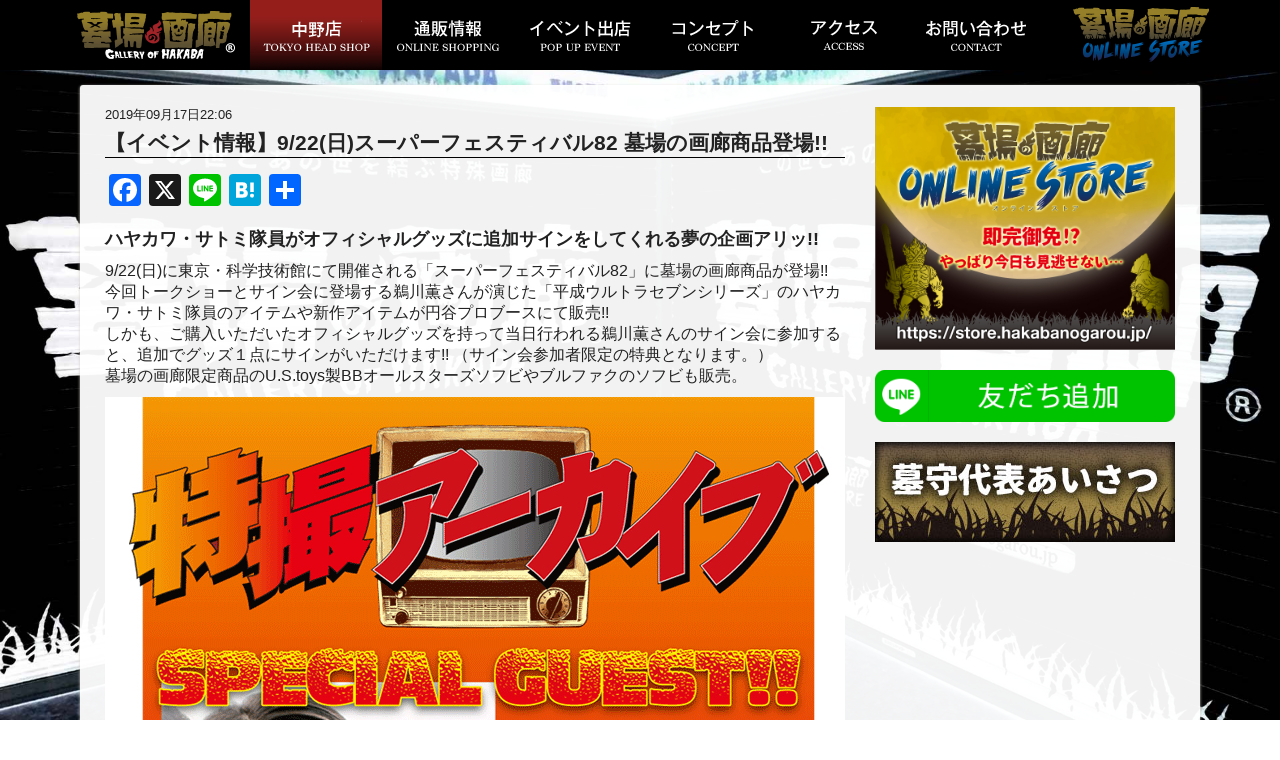

--- FILE ---
content_type: text/html; charset=UTF-8
request_url: https://hakabanogarou.jp/archives/7380
body_size: 40041
content:
<!DOCTYPE html>
<html lang="ja">
<head>
  <meta charset="UTF-8">
  <meta name="viewport" content="width=device-width,initial-scale=1">
  <meta http-equiv="X-UA-Compatible" content="ie=edge">
  <meta name="theme-color" content="#000000">
  
  <link rel="icon" href="https://hakabanogarou.jp/wp-content/themes/hakaba/images/icon/favicon.ico">
  <link rel="apple-touch-icon" sizes="180x180" href="https://hakabanogarou.jp/wp-content/themes/hakaba/images/icon/apple-touch-icon.png">

<meta name="description" content="この世とあの世を結ぶ特殊画廊。東京中野ブロードウェイとオンラインストアにて展開中！">
<meta name="keywords" content="画廊,中野ブロードウェイ,墓場の画廊,アートスペース,ギャラリー">

<!-- Google Tag Manager -->
<script>(function(w,d,s,l,i){w[l]=w[l]||[];w[l].push({'gtm.start':
new Date().getTime(),event:'gtm.js'});var f=d.getElementsByTagName(s)[0],
j=d.createElement(s),dl=l!='dataLayer'?'&l='+l:'';j.async=true;j.src=
'https://www.googletagmanager.com/gtm.js?id='+i+dl;f.parentNode.insertBefore(j,f);
})(window,document,'script','dataLayer','GTM-N34JFVP');</script>
<!-- End Google Tag Manager -->

  <link rel="stylesheet" href="https://hakabanogarou.jp/wp-content/themes/hakaba/css/reset.css">
  <link href="https://fonts.googleapis.com/css?family=Noto+Serif+JP:900&display=swap" rel="stylesheet">
  <link rel="stylesheet" href="https://hakabanogarou.jp/wp-content/themes/hakaba/css/style_hakaba.css?20240809-002">
  <!-- ogp & Twitter Card -->
  <meta property="og:description" content="ハヤカワ・サトミ隊員がオフィシャルグッズに追加サインをしてくれる夢の企画アリッ!! 9/22(日)に東京・科学技術館にて開催される「スーパーフェスティバル82」に墓場の画廊商品が登場!! 今回トークシ">
<meta property="og:type" content="article">
<meta property="og:title" content="【イベント情報】9/22(日)スーパーフェスティバル82 墓場の画廊商品登場!!">
<meta property="og:url" content="https://hakabanogarou.jp/archives/7380">
<meta property="og:image" content="https://hakabanogarou.jp/wp-content/uploads/2019/09/all.jpg">
<meta property="og:site_name" content="墓場の画廊">
<meta property="og:locale" content="ja_JP" />

<meta name="twitter:card" content="summary_large_image">
<meta name="twitter:site" content="@hakaba_gallery">  <!-- /ogp & Twitter Card -->

  <script src="https://hakabanogarou.jp/wp-content/themes/hakaba/js/jquery.js"></script>
  <script>
    jQuery(document).ready(function($){

//      $("#hgSiteLogo")
      $("#hgNavi__logo a")
        .on("click",function(){
          $("#hgGnavi--sp").toggleClass("active");
          if( $("#hgNavi__ec--sp").css("display") != "none" ){
            return(false);
          }
        });
      $("#hgGnavi--sp__closer,#hgGnavi--sp__logo")
        .on("click",function(){
          $("#hgGnavi--sp").removeClass("active");
        });

    });
  </script>
  <title>【イベント情報】9/22(日)スーパーフェスティバル82 墓場の画廊商品登場!! | 墓場の画廊</title>
<meta name='robots' content='max-image-preview:large' />
	<style>img:is([sizes="auto" i], [sizes^="auto," i]) { contain-intrinsic-size: 3000px 1500px }</style>
	<link rel='dns-prefetch' href='//static.addtoany.com' />
<link rel='dns-prefetch' href='//challenges.cloudflare.com' />
<link rel="alternate" type="application/rss+xml" title="墓場の画廊 &raquo; 【イベント情報】9/22(日)スーパーフェスティバル82 墓場の画廊商品登場!! のコメントのフィード" href="https://hakabanogarou.jp/archives/7380/feed" />
<script type="text/javascript">
/* <![CDATA[ */
window._wpemojiSettings = {"baseUrl":"https:\/\/s.w.org\/images\/core\/emoji\/16.0.1\/72x72\/","ext":".png","svgUrl":"https:\/\/s.w.org\/images\/core\/emoji\/16.0.1\/svg\/","svgExt":".svg","source":{"concatemoji":"https:\/\/hakabanogarou.jp\/wp-includes\/js\/wp-emoji-release.min.js?ver=6.8.3"}};
/*! This file is auto-generated */
!function(s,n){var o,i,e;function c(e){try{var t={supportTests:e,timestamp:(new Date).valueOf()};sessionStorage.setItem(o,JSON.stringify(t))}catch(e){}}function p(e,t,n){e.clearRect(0,0,e.canvas.width,e.canvas.height),e.fillText(t,0,0);var t=new Uint32Array(e.getImageData(0,0,e.canvas.width,e.canvas.height).data),a=(e.clearRect(0,0,e.canvas.width,e.canvas.height),e.fillText(n,0,0),new Uint32Array(e.getImageData(0,0,e.canvas.width,e.canvas.height).data));return t.every(function(e,t){return e===a[t]})}function u(e,t){e.clearRect(0,0,e.canvas.width,e.canvas.height),e.fillText(t,0,0);for(var n=e.getImageData(16,16,1,1),a=0;a<n.data.length;a++)if(0!==n.data[a])return!1;return!0}function f(e,t,n,a){switch(t){case"flag":return n(e,"\ud83c\udff3\ufe0f\u200d\u26a7\ufe0f","\ud83c\udff3\ufe0f\u200b\u26a7\ufe0f")?!1:!n(e,"\ud83c\udde8\ud83c\uddf6","\ud83c\udde8\u200b\ud83c\uddf6")&&!n(e,"\ud83c\udff4\udb40\udc67\udb40\udc62\udb40\udc65\udb40\udc6e\udb40\udc67\udb40\udc7f","\ud83c\udff4\u200b\udb40\udc67\u200b\udb40\udc62\u200b\udb40\udc65\u200b\udb40\udc6e\u200b\udb40\udc67\u200b\udb40\udc7f");case"emoji":return!a(e,"\ud83e\udedf")}return!1}function g(e,t,n,a){var r="undefined"!=typeof WorkerGlobalScope&&self instanceof WorkerGlobalScope?new OffscreenCanvas(300,150):s.createElement("canvas"),o=r.getContext("2d",{willReadFrequently:!0}),i=(o.textBaseline="top",o.font="600 32px Arial",{});return e.forEach(function(e){i[e]=t(o,e,n,a)}),i}function t(e){var t=s.createElement("script");t.src=e,t.defer=!0,s.head.appendChild(t)}"undefined"!=typeof Promise&&(o="wpEmojiSettingsSupports",i=["flag","emoji"],n.supports={everything:!0,everythingExceptFlag:!0},e=new Promise(function(e){s.addEventListener("DOMContentLoaded",e,{once:!0})}),new Promise(function(t){var n=function(){try{var e=JSON.parse(sessionStorage.getItem(o));if("object"==typeof e&&"number"==typeof e.timestamp&&(new Date).valueOf()<e.timestamp+604800&&"object"==typeof e.supportTests)return e.supportTests}catch(e){}return null}();if(!n){if("undefined"!=typeof Worker&&"undefined"!=typeof OffscreenCanvas&&"undefined"!=typeof URL&&URL.createObjectURL&&"undefined"!=typeof Blob)try{var e="postMessage("+g.toString()+"("+[JSON.stringify(i),f.toString(),p.toString(),u.toString()].join(",")+"));",a=new Blob([e],{type:"text/javascript"}),r=new Worker(URL.createObjectURL(a),{name:"wpTestEmojiSupports"});return void(r.onmessage=function(e){c(n=e.data),r.terminate(),t(n)})}catch(e){}c(n=g(i,f,p,u))}t(n)}).then(function(e){for(var t in e)n.supports[t]=e[t],n.supports.everything=n.supports.everything&&n.supports[t],"flag"!==t&&(n.supports.everythingExceptFlag=n.supports.everythingExceptFlag&&n.supports[t]);n.supports.everythingExceptFlag=n.supports.everythingExceptFlag&&!n.supports.flag,n.DOMReady=!1,n.readyCallback=function(){n.DOMReady=!0}}).then(function(){return e}).then(function(){var e;n.supports.everything||(n.readyCallback(),(e=n.source||{}).concatemoji?t(e.concatemoji):e.wpemoji&&e.twemoji&&(t(e.twemoji),t(e.wpemoji)))}))}((window,document),window._wpemojiSettings);
/* ]]> */
</script>
<style id='wp-emoji-styles-inline-css' type='text/css'>

	img.wp-smiley, img.emoji {
		display: inline !important;
		border: none !important;
		box-shadow: none !important;
		height: 1em !important;
		width: 1em !important;
		margin: 0 0.07em !important;
		vertical-align: -0.1em !important;
		background: none !important;
		padding: 0 !important;
	}
</style>
<link rel='stylesheet' id='wp-block-library-css' href='https://hakabanogarou.jp/wp-includes/css/dist/block-library/style.min.css?ver=6.8.3' type='text/css' media='all' />
<style id='classic-theme-styles-inline-css' type='text/css'>
/*! This file is auto-generated */
.wp-block-button__link{color:#fff;background-color:#32373c;border-radius:9999px;box-shadow:none;text-decoration:none;padding:calc(.667em + 2px) calc(1.333em + 2px);font-size:1.125em}.wp-block-file__button{background:#32373c;color:#fff;text-decoration:none}
</style>
<link rel='stylesheet' id='hg-blockeditor-same-event-posts-style-css' href='https://hakabanogarou.jp/wp-content/themes/hakaba/blocks/same-event-posts.css?ver=6.8.3' type='text/css' media='all' />
<style id='global-styles-inline-css' type='text/css'>
:root{--wp--preset--aspect-ratio--square: 1;--wp--preset--aspect-ratio--4-3: 4/3;--wp--preset--aspect-ratio--3-4: 3/4;--wp--preset--aspect-ratio--3-2: 3/2;--wp--preset--aspect-ratio--2-3: 2/3;--wp--preset--aspect-ratio--16-9: 16/9;--wp--preset--aspect-ratio--9-16: 9/16;--wp--preset--color--black: #000000;--wp--preset--color--cyan-bluish-gray: #abb8c3;--wp--preset--color--white: #ffffff;--wp--preset--color--pale-pink: #f78da7;--wp--preset--color--vivid-red: #cf2e2e;--wp--preset--color--luminous-vivid-orange: #ff6900;--wp--preset--color--luminous-vivid-amber: #fcb900;--wp--preset--color--light-green-cyan: #7bdcb5;--wp--preset--color--vivid-green-cyan: #00d084;--wp--preset--color--pale-cyan-blue: #8ed1fc;--wp--preset--color--vivid-cyan-blue: #0693e3;--wp--preset--color--vivid-purple: #9b51e0;--wp--preset--gradient--vivid-cyan-blue-to-vivid-purple: linear-gradient(135deg,rgba(6,147,227,1) 0%,rgb(155,81,224) 100%);--wp--preset--gradient--light-green-cyan-to-vivid-green-cyan: linear-gradient(135deg,rgb(122,220,180) 0%,rgb(0,208,130) 100%);--wp--preset--gradient--luminous-vivid-amber-to-luminous-vivid-orange: linear-gradient(135deg,rgba(252,185,0,1) 0%,rgba(255,105,0,1) 100%);--wp--preset--gradient--luminous-vivid-orange-to-vivid-red: linear-gradient(135deg,rgba(255,105,0,1) 0%,rgb(207,46,46) 100%);--wp--preset--gradient--very-light-gray-to-cyan-bluish-gray: linear-gradient(135deg,rgb(238,238,238) 0%,rgb(169,184,195) 100%);--wp--preset--gradient--cool-to-warm-spectrum: linear-gradient(135deg,rgb(74,234,220) 0%,rgb(151,120,209) 20%,rgb(207,42,186) 40%,rgb(238,44,130) 60%,rgb(251,105,98) 80%,rgb(254,248,76) 100%);--wp--preset--gradient--blush-light-purple: linear-gradient(135deg,rgb(255,206,236) 0%,rgb(152,150,240) 100%);--wp--preset--gradient--blush-bordeaux: linear-gradient(135deg,rgb(254,205,165) 0%,rgb(254,45,45) 50%,rgb(107,0,62) 100%);--wp--preset--gradient--luminous-dusk: linear-gradient(135deg,rgb(255,203,112) 0%,rgb(199,81,192) 50%,rgb(65,88,208) 100%);--wp--preset--gradient--pale-ocean: linear-gradient(135deg,rgb(255,245,203) 0%,rgb(182,227,212) 50%,rgb(51,167,181) 100%);--wp--preset--gradient--electric-grass: linear-gradient(135deg,rgb(202,248,128) 0%,rgb(113,206,126) 100%);--wp--preset--gradient--midnight: linear-gradient(135deg,rgb(2,3,129) 0%,rgb(40,116,252) 100%);--wp--preset--font-size--small: 13px;--wp--preset--font-size--medium: 20px;--wp--preset--font-size--large: 36px;--wp--preset--font-size--x-large: 42px;--wp--preset--spacing--20: 0.44rem;--wp--preset--spacing--30: 0.67rem;--wp--preset--spacing--40: 1rem;--wp--preset--spacing--50: 1.5rem;--wp--preset--spacing--60: 2.25rem;--wp--preset--spacing--70: 3.38rem;--wp--preset--spacing--80: 5.06rem;--wp--preset--shadow--natural: 6px 6px 9px rgba(0, 0, 0, 0.2);--wp--preset--shadow--deep: 12px 12px 50px rgba(0, 0, 0, 0.4);--wp--preset--shadow--sharp: 6px 6px 0px rgba(0, 0, 0, 0.2);--wp--preset--shadow--outlined: 6px 6px 0px -3px rgba(255, 255, 255, 1), 6px 6px rgba(0, 0, 0, 1);--wp--preset--shadow--crisp: 6px 6px 0px rgba(0, 0, 0, 1);}:where(.is-layout-flex){gap: 0.5em;}:where(.is-layout-grid){gap: 0.5em;}body .is-layout-flex{display: flex;}.is-layout-flex{flex-wrap: wrap;align-items: center;}.is-layout-flex > :is(*, div){margin: 0;}body .is-layout-grid{display: grid;}.is-layout-grid > :is(*, div){margin: 0;}:where(.wp-block-columns.is-layout-flex){gap: 2em;}:where(.wp-block-columns.is-layout-grid){gap: 2em;}:where(.wp-block-post-template.is-layout-flex){gap: 1.25em;}:where(.wp-block-post-template.is-layout-grid){gap: 1.25em;}.has-black-color{color: var(--wp--preset--color--black) !important;}.has-cyan-bluish-gray-color{color: var(--wp--preset--color--cyan-bluish-gray) !important;}.has-white-color{color: var(--wp--preset--color--white) !important;}.has-pale-pink-color{color: var(--wp--preset--color--pale-pink) !important;}.has-vivid-red-color{color: var(--wp--preset--color--vivid-red) !important;}.has-luminous-vivid-orange-color{color: var(--wp--preset--color--luminous-vivid-orange) !important;}.has-luminous-vivid-amber-color{color: var(--wp--preset--color--luminous-vivid-amber) !important;}.has-light-green-cyan-color{color: var(--wp--preset--color--light-green-cyan) !important;}.has-vivid-green-cyan-color{color: var(--wp--preset--color--vivid-green-cyan) !important;}.has-pale-cyan-blue-color{color: var(--wp--preset--color--pale-cyan-blue) !important;}.has-vivid-cyan-blue-color{color: var(--wp--preset--color--vivid-cyan-blue) !important;}.has-vivid-purple-color{color: var(--wp--preset--color--vivid-purple) !important;}.has-black-background-color{background-color: var(--wp--preset--color--black) !important;}.has-cyan-bluish-gray-background-color{background-color: var(--wp--preset--color--cyan-bluish-gray) !important;}.has-white-background-color{background-color: var(--wp--preset--color--white) !important;}.has-pale-pink-background-color{background-color: var(--wp--preset--color--pale-pink) !important;}.has-vivid-red-background-color{background-color: var(--wp--preset--color--vivid-red) !important;}.has-luminous-vivid-orange-background-color{background-color: var(--wp--preset--color--luminous-vivid-orange) !important;}.has-luminous-vivid-amber-background-color{background-color: var(--wp--preset--color--luminous-vivid-amber) !important;}.has-light-green-cyan-background-color{background-color: var(--wp--preset--color--light-green-cyan) !important;}.has-vivid-green-cyan-background-color{background-color: var(--wp--preset--color--vivid-green-cyan) !important;}.has-pale-cyan-blue-background-color{background-color: var(--wp--preset--color--pale-cyan-blue) !important;}.has-vivid-cyan-blue-background-color{background-color: var(--wp--preset--color--vivid-cyan-blue) !important;}.has-vivid-purple-background-color{background-color: var(--wp--preset--color--vivid-purple) !important;}.has-black-border-color{border-color: var(--wp--preset--color--black) !important;}.has-cyan-bluish-gray-border-color{border-color: var(--wp--preset--color--cyan-bluish-gray) !important;}.has-white-border-color{border-color: var(--wp--preset--color--white) !important;}.has-pale-pink-border-color{border-color: var(--wp--preset--color--pale-pink) !important;}.has-vivid-red-border-color{border-color: var(--wp--preset--color--vivid-red) !important;}.has-luminous-vivid-orange-border-color{border-color: var(--wp--preset--color--luminous-vivid-orange) !important;}.has-luminous-vivid-amber-border-color{border-color: var(--wp--preset--color--luminous-vivid-amber) !important;}.has-light-green-cyan-border-color{border-color: var(--wp--preset--color--light-green-cyan) !important;}.has-vivid-green-cyan-border-color{border-color: var(--wp--preset--color--vivid-green-cyan) !important;}.has-pale-cyan-blue-border-color{border-color: var(--wp--preset--color--pale-cyan-blue) !important;}.has-vivid-cyan-blue-border-color{border-color: var(--wp--preset--color--vivid-cyan-blue) !important;}.has-vivid-purple-border-color{border-color: var(--wp--preset--color--vivid-purple) !important;}.has-vivid-cyan-blue-to-vivid-purple-gradient-background{background: var(--wp--preset--gradient--vivid-cyan-blue-to-vivid-purple) !important;}.has-light-green-cyan-to-vivid-green-cyan-gradient-background{background: var(--wp--preset--gradient--light-green-cyan-to-vivid-green-cyan) !important;}.has-luminous-vivid-amber-to-luminous-vivid-orange-gradient-background{background: var(--wp--preset--gradient--luminous-vivid-amber-to-luminous-vivid-orange) !important;}.has-luminous-vivid-orange-to-vivid-red-gradient-background{background: var(--wp--preset--gradient--luminous-vivid-orange-to-vivid-red) !important;}.has-very-light-gray-to-cyan-bluish-gray-gradient-background{background: var(--wp--preset--gradient--very-light-gray-to-cyan-bluish-gray) !important;}.has-cool-to-warm-spectrum-gradient-background{background: var(--wp--preset--gradient--cool-to-warm-spectrum) !important;}.has-blush-light-purple-gradient-background{background: var(--wp--preset--gradient--blush-light-purple) !important;}.has-blush-bordeaux-gradient-background{background: var(--wp--preset--gradient--blush-bordeaux) !important;}.has-luminous-dusk-gradient-background{background: var(--wp--preset--gradient--luminous-dusk) !important;}.has-pale-ocean-gradient-background{background: var(--wp--preset--gradient--pale-ocean) !important;}.has-electric-grass-gradient-background{background: var(--wp--preset--gradient--electric-grass) !important;}.has-midnight-gradient-background{background: var(--wp--preset--gradient--midnight) !important;}.has-small-font-size{font-size: var(--wp--preset--font-size--small) !important;}.has-medium-font-size{font-size: var(--wp--preset--font-size--medium) !important;}.has-large-font-size{font-size: var(--wp--preset--font-size--large) !important;}.has-x-large-font-size{font-size: var(--wp--preset--font-size--x-large) !important;}
:where(.wp-block-post-template.is-layout-flex){gap: 1.25em;}:where(.wp-block-post-template.is-layout-grid){gap: 1.25em;}
:where(.wp-block-columns.is-layout-flex){gap: 2em;}:where(.wp-block-columns.is-layout-grid){gap: 2em;}
:root :where(.wp-block-pullquote){font-size: 1.5em;line-height: 1.6;}
</style>
<link rel='stylesheet' id='contact-form-7-css' href='https://hakabanogarou.jp/wp-content/plugins/contact-form-7/includes/css/styles.css?ver=6.1.3' type='text/css' media='all' />
<link rel='stylesheet' id='hg-blockeditor-block-dl-01-style-css' href='https://hakabanogarou.jp/wp-content/themes/hakaba/blocks/dl-01.css?ver=6.8.3' type='text/css' media='all' />
<link rel='stylesheet' id='addtoany-css' href='https://hakabanogarou.jp/wp-content/plugins/add-to-any/addtoany.min.css?ver=1.16' type='text/css' media='all' />
<script type="text/javascript" id="addtoany-core-js-before">
/* <![CDATA[ */
window.a2a_config=window.a2a_config||{};a2a_config.callbacks=[];a2a_config.overlays=[];a2a_config.templates={};a2a_localize = {
	Share: "共有",
	Save: "ブックマーク",
	Subscribe: "購読",
	Email: "メール",
	Bookmark: "ブックマーク",
	ShowAll: "すべて表示する",
	ShowLess: "小さく表示する",
	FindServices: "サービスを探す",
	FindAnyServiceToAddTo: "追加するサービスを今すぐ探す",
	PoweredBy: "Powered by",
	ShareViaEmail: "メールでシェアする",
	SubscribeViaEmail: "メールで購読する",
	BookmarkInYourBrowser: "ブラウザにブックマーク",
	BookmarkInstructions: "このページをブックマークするには、 Ctrl+D または \u2318+D を押下。",
	AddToYourFavorites: "お気に入りに追加",
	SendFromWebOrProgram: "任意のメールアドレスまたはメールプログラムから送信",
	EmailProgram: "メールプログラム",
	More: "詳細&#8230;",
	ThanksForSharing: "共有ありがとうございます !",
	ThanksForFollowing: "フォローありがとうございます !"
};
/* ]]> */
</script>
<script type="text/javascript" defer src="https://static.addtoany.com/menu/page.js" id="addtoany-core-js"></script>
<script type="text/javascript" src="https://hakabanogarou.jp/wp-includes/js/jquery/jquery.min.js?ver=3.7.1" id="jquery-core-js"></script>
<script type="text/javascript" src="https://hakabanogarou.jp/wp-includes/js/jquery/jquery-migrate.min.js?ver=3.4.1" id="jquery-migrate-js"></script>
<script type="text/javascript" defer src="https://hakabanogarou.jp/wp-content/plugins/add-to-any/addtoany.min.js?ver=1.1" id="addtoany-jquery-js"></script>
<link rel="https://api.w.org/" href="https://hakabanogarou.jp/wp-json/" /><link rel="alternate" title="JSON" type="application/json" href="https://hakabanogarou.jp/wp-json/wp/v2/posts/7380" /><link rel="EditURI" type="application/rsd+xml" title="RSD" href="https://hakabanogarou.jp/xmlrpc.php?rsd" />
<meta name="generator" content="WordPress 6.8.3" />
<link rel="canonical" href="https://hakabanogarou.jp/archives/7380" />
<link rel='shortlink' href='https://hakabanogarou.jp/?p=7380' />
<link rel="alternate" title="oEmbed (JSON)" type="application/json+oembed" href="https://hakabanogarou.jp/wp-json/oembed/1.0/embed?url=https%3A%2F%2Fhakabanogarou.jp%2Farchives%2F7380" />
<link rel="alternate" title="oEmbed (XML)" type="text/xml+oembed" href="https://hakabanogarou.jp/wp-json/oembed/1.0/embed?url=https%3A%2F%2Fhakabanogarou.jp%2Farchives%2F7380&#038;format=xml" />
</head>
<body>
  <!-- Google Tag Manager (noscript) -->
  <noscript><iframe src="https://www.googletagmanager.com/ns.html?id=GTM-N34JFVP" height="0" width="0" style="display:none;visibility:hidden"></iframe></noscript>
  <!-- End Google Tag Manager (noscript) -->

  <header><!-- header -->
    <div id="hgNavi">
      <h1 id="hgNavi__logo">
        <a href="/"><img src="https://hakabanogarou.jp/wp-content/themes/hakaba/images/logo-hakabanogarou-158x48.png" alt="墓場の画廊"></a>
      </h1>
      <nav id="hgNavi__list"><a href="/nakano" class="active" onclick="ga('send','event','hg_navigation','click','gnav_nakano', 1);"><img src="https://hakabanogarou.jp/wp-content/themes/hakaba/images/gnavi-nakano-107x31-20220518.png" alt="墓場の画廊中野"></a><a href="/onlineshopping" class="" onclick="ga('send','event','hg_navigation','click','gnav_omlinestore', 1);"><img src="https://hakabanogarou.jp/wp-content/themes/hakaba/images/gnavi-onlineshopping-103x31..png" alt="墓場の画廊 ONLNE STORE"></a><a href="/popup" class="" onclick="ga('send','event','hg_navigation','click','gnav_event', 1);"><img src="https://hakabanogarou.jp/wp-content/themes/hakaba/images/gnavi-popup-101x31.png" alt="イベント出店"></a><a href="/concept" class="" onclick="ga('send','event','hg_navigation','click','gnav_concept', 1);"><img src="https://hakabanogarou.jp/wp-content/themes/hakaba/images/gnavi-concept-81x31.png" alt="コンセプト"></a><a href="/access" class="" onclick="ga('send','event','hg_navigation','click','gnav_access', 1);"><img src="https://hakabanogarou.jp/wp-content/themes/hakaba/images/gnavi-access-66x30.png" alt="店舗へのアクセス"></a><a href="/contact" class="" onclick="ga('send','event','hg_navigation','click','gnav_contact', 1);"><img src="https://hakabanogarou.jp/wp-content/themes/hakaba/images/gnavi-contact-100x31.png" alt="墓場の画廊お問い合わせ"></a></nav>
      <div id="hgNavi__ec">
        <a href="https://store.hakabanogarou.jp/?utm_source=hakabanogaroujp&utm_medium=header&utm_campaign=fromhg" target="_blank">
          <div id="hgNavi__ec__image"><img src="https://hakabanogarou.jp/wp-content/themes/hakaba/images/logo-onlinestore-148x67.png" alt="墓場の画廊 ONLINE STORE"></div>
          <div id="hgNavi__ec__image--active"><img src="https://hakabanogarou.jp/wp-content/themes/hakaba/images/logo-onlinestore-active-148x67.png" alt="墓場の画廊 ONLINE STORE"></div>
        </a>
      </div>
      <div id="hgNavi__ec--sp">
        <a href="https://store.hakabanogarou.jp/?utm_source=hakabanogaroujp&utm_medium=header&utm_campaign=fromhg" target="_blank">
          <div>通信販売はコチラ</div>
          <img src="https://hakabanogarou.jp/wp-content/themes/hakaba/images/onlinestore-226x55.png" alt="墓場の画廊 ONLINE STORE">
        </a>
      </div>
    </div>
    <div id="hgGnavi--sp">
      <img src="https://hakabanogarou.jp/wp-content/themes/hakaba/images/logo-hakabanogarou-158x48.png" alt="墓場の画廊" id="hgGnavi--sp__logo">
      <div id="hgGnavi--sp__nav">
        <div><a href="https://hakabanogarou.jp"><span class="hgGnavi--sp__nav__disc"></span>墓場の画廊トップページ</a></div>
        <div><a href="https://hakabanogarou.jp/nakano/"><span class="hgGnavi--sp__nav__disc"></span>墓場の画廊 中野店情報</a></div>
        <div><a href="https://hakabanogarou.jp/onlineshopping/"><span class="hgGnavi--sp__nav__disc"></span>通販情報</a></div>
        <div><a href="https://hakabanogarou.jp/popup/"><span class="hgGnavi--sp__nav__disc"></span>イベント出店情報</a></div>
        <div><a href="https://hakabanogarou.jp/concept/"><span class="hgGnavi--sp__nav__disc"></span>コンセプト</a></div>
        <div><a href="https://hakabanogarou.jp/access/"><span class="hgGnavi--sp__nav__disc"></span>アクセス</a></div>
        <div><a href="https://hakabanogarou.jp/contact/"><span class="hgGnavi--sp__nav__disc"></span>お問い合わせ</a></div>
        <div><a href="https://store.hakabanogarou.jp/?utm_source=hakabanogaroujp&utm_medium=drawer&utm_campaign=fromhg" target="_blank"><span class="hgGnavi--sp__nav__disc"></span>墓場の画廊 ONLINE STORE</a></div>
      </div>
      <div id="hgGnavi--sp__closer">
        <div id="hgGnavi--sp__closer__fire"></div>
      </div>
      <div id="hgGnavi--sp__fire"></div>
    </div>
  </header><!-- /header -->

<div class="contentBg">
    <div class="wrapper clearfix">
        <main><!-- main -->
            <div class="mainColum">
                <div class="postMeta">
                    <p>2019年09月17日22:06</p>
                </div>
                <div class="postTitle">
                    <h2>【イベント情報】9/22(日)スーパーフェスティバル82 墓場の画廊商品登場!!</h2>
                </div>
                <div class="postContents">
                    <div class="addtoany_share_save_container addtoany_content addtoany_content_top"><div class="a2a_kit a2a_kit_size_32 addtoany_list" data-a2a-url="https://hakabanogarou.jp/archives/7380" data-a2a-title="【イベント情報】9/22(日)スーパーフェスティバル82 墓場の画廊商品登場!!"><a class="a2a_button_facebook" href="https://www.addtoany.com/add_to/facebook?linkurl=https%3A%2F%2Fhakabanogarou.jp%2Farchives%2F7380&amp;linkname=%E3%80%90%E3%82%A4%E3%83%99%E3%83%B3%E3%83%88%E6%83%85%E5%A0%B1%E3%80%919%2F22%28%E6%97%A5%29%E3%82%B9%E3%83%BC%E3%83%91%E3%83%BC%E3%83%95%E3%82%A7%E3%82%B9%E3%83%86%E3%82%A3%E3%83%90%E3%83%AB82%20%E5%A2%93%E5%A0%B4%E3%81%AE%E7%94%BB%E5%BB%8A%E5%95%86%E5%93%81%E7%99%BB%E5%A0%B4%21%21" title="Facebook" rel="nofollow noopener" target="_blank"></a><a class="a2a_button_x" href="https://www.addtoany.com/add_to/x?linkurl=https%3A%2F%2Fhakabanogarou.jp%2Farchives%2F7380&amp;linkname=%E3%80%90%E3%82%A4%E3%83%99%E3%83%B3%E3%83%88%E6%83%85%E5%A0%B1%E3%80%919%2F22%28%E6%97%A5%29%E3%82%B9%E3%83%BC%E3%83%91%E3%83%BC%E3%83%95%E3%82%A7%E3%82%B9%E3%83%86%E3%82%A3%E3%83%90%E3%83%AB82%20%E5%A2%93%E5%A0%B4%E3%81%AE%E7%94%BB%E5%BB%8A%E5%95%86%E5%93%81%E7%99%BB%E5%A0%B4%21%21" title="X" rel="nofollow noopener" target="_blank"></a><a class="a2a_button_line" href="https://www.addtoany.com/add_to/line?linkurl=https%3A%2F%2Fhakabanogarou.jp%2Farchives%2F7380&amp;linkname=%E3%80%90%E3%82%A4%E3%83%99%E3%83%B3%E3%83%88%E6%83%85%E5%A0%B1%E3%80%919%2F22%28%E6%97%A5%29%E3%82%B9%E3%83%BC%E3%83%91%E3%83%BC%E3%83%95%E3%82%A7%E3%82%B9%E3%83%86%E3%82%A3%E3%83%90%E3%83%AB82%20%E5%A2%93%E5%A0%B4%E3%81%AE%E7%94%BB%E5%BB%8A%E5%95%86%E5%93%81%E7%99%BB%E5%A0%B4%21%21" title="Line" rel="nofollow noopener" target="_blank"></a><a class="a2a_button_hatena" href="https://www.addtoany.com/add_to/hatena?linkurl=https%3A%2F%2Fhakabanogarou.jp%2Farchives%2F7380&amp;linkname=%E3%80%90%E3%82%A4%E3%83%99%E3%83%B3%E3%83%88%E6%83%85%E5%A0%B1%E3%80%919%2F22%28%E6%97%A5%29%E3%82%B9%E3%83%BC%E3%83%91%E3%83%BC%E3%83%95%E3%82%A7%E3%82%B9%E3%83%86%E3%82%A3%E3%83%90%E3%83%AB82%20%E5%A2%93%E5%A0%B4%E3%81%AE%E7%94%BB%E5%BB%8A%E5%95%86%E5%93%81%E7%99%BB%E5%A0%B4%21%21" title="Hatena" rel="nofollow noopener" target="_blank"></a><a class="a2a_dd addtoany_share_save addtoany_share" href="https://www.addtoany.com/share"></a></div></div><p><strong>ハヤカワ・サトミ隊員がオフィシャルグッズに追加サインをしてくれる夢の企画アリッ!!</strong></p>
<p>9/22(日)に東京・科学技術館にて開催される「スーパーフェスティバル82」に墓場の画廊商品が登場!!<br />
今回トークショーとサイン会に登場する鵜川薫さんが演じた「平成ウルトラセブンシリーズ」のハヤカワ・サトミ隊員のアイテムや新作アイテムが円谷プロブースにて販売!!<br />
しかも、ご購入いただいたオフィシャルグッズを持って当日行われる鵜川薫さんのサイン会に参加すると、追加でグッズ１点にサインがいただけます!! （サイン会参加者限定の特典となります。）<br />
墓場の画廊限定商品のU.S.toys製BBオールスターズソフビやブルファクのソフビも販売。</p>
<p><img decoding="async" src="https://hakabanogarou.jp/wp-content/uploads/2019/09/all.jpg" alt="" width="100%" class="alignnone size-full wp-image-7381" srcset="https://hakabanogarou.jp/wp-content/uploads/2019/09/all.jpg 740w, https://hakabanogarou.jp/wp-content/uploads/2019/09/all-114x300.jpg 114w, https://hakabanogarou.jp/wp-content/uploads/2019/09/all-388x1024.jpg 388w" sizes="(max-width: 740px) 100vw, 740px" /></p>
<p>▪︎新商品「サトミ隊員パスケース」／1,200円+税 → ※イベント限定価格1,000円（税込）<br />
▪︎アクリルフィギュア／1,500円<br />
▪︎缶バッジセット／1,500円<br />
▪︎Tシャツ／3,500円<br />
▪︎タンブラー／1,500円<br />
▪︎シールシート／500円</p>
<p>商品はいずれもスーフェス限定価格にて販売！</p>
<p>【スーパーフェスティバル82 開催概要】<br />
開催日：9月22日(日)<br />
場所：東京・科学技術館<br />
時間：開場10:30／閉場16:00<br />
入場料：一般 1,500円／小学生 800円</p>
<p>★サイン会開催概要★<br />
開催日：同日<br />
会場：同所<br />
時間：トークショー  11:00～／サイン会  13:00～<br />
サイン会 参加チケット：2,500円（税込・限定100名・お一人様１枚限り）をご購入ください。（サイン会時に特製サインボードと引換いたします。）<br />
ウルトラヒロインメモリアル発売記念ツーショット撮影会／サイン会と同時開催<br />
Presented by 徳間書店</p>
<div class="addtoany_share_save_container addtoany_content addtoany_content_bottom"><div class="a2a_kit a2a_kit_size_32 addtoany_list" data-a2a-url="https://hakabanogarou.jp/archives/7380" data-a2a-title="【イベント情報】9/22(日)スーパーフェスティバル82 墓場の画廊商品登場!!"><a class="a2a_button_facebook" href="https://www.addtoany.com/add_to/facebook?linkurl=https%3A%2F%2Fhakabanogarou.jp%2Farchives%2F7380&amp;linkname=%E3%80%90%E3%82%A4%E3%83%99%E3%83%B3%E3%83%88%E6%83%85%E5%A0%B1%E3%80%919%2F22%28%E6%97%A5%29%E3%82%B9%E3%83%BC%E3%83%91%E3%83%BC%E3%83%95%E3%82%A7%E3%82%B9%E3%83%86%E3%82%A3%E3%83%90%E3%83%AB82%20%E5%A2%93%E5%A0%B4%E3%81%AE%E7%94%BB%E5%BB%8A%E5%95%86%E5%93%81%E7%99%BB%E5%A0%B4%21%21" title="Facebook" rel="nofollow noopener" target="_blank"></a><a class="a2a_button_x" href="https://www.addtoany.com/add_to/x?linkurl=https%3A%2F%2Fhakabanogarou.jp%2Farchives%2F7380&amp;linkname=%E3%80%90%E3%82%A4%E3%83%99%E3%83%B3%E3%83%88%E6%83%85%E5%A0%B1%E3%80%919%2F22%28%E6%97%A5%29%E3%82%B9%E3%83%BC%E3%83%91%E3%83%BC%E3%83%95%E3%82%A7%E3%82%B9%E3%83%86%E3%82%A3%E3%83%90%E3%83%AB82%20%E5%A2%93%E5%A0%B4%E3%81%AE%E7%94%BB%E5%BB%8A%E5%95%86%E5%93%81%E7%99%BB%E5%A0%B4%21%21" title="X" rel="nofollow noopener" target="_blank"></a><a class="a2a_button_line" href="https://www.addtoany.com/add_to/line?linkurl=https%3A%2F%2Fhakabanogarou.jp%2Farchives%2F7380&amp;linkname=%E3%80%90%E3%82%A4%E3%83%99%E3%83%B3%E3%83%88%E6%83%85%E5%A0%B1%E3%80%919%2F22%28%E6%97%A5%29%E3%82%B9%E3%83%BC%E3%83%91%E3%83%BC%E3%83%95%E3%82%A7%E3%82%B9%E3%83%86%E3%82%A3%E3%83%90%E3%83%AB82%20%E5%A2%93%E5%A0%B4%E3%81%AE%E7%94%BB%E5%BB%8A%E5%95%86%E5%93%81%E7%99%BB%E5%A0%B4%21%21" title="Line" rel="nofollow noopener" target="_blank"></a><a class="a2a_button_hatena" href="https://www.addtoany.com/add_to/hatena?linkurl=https%3A%2F%2Fhakabanogarou.jp%2Farchives%2F7380&amp;linkname=%E3%80%90%E3%82%A4%E3%83%99%E3%83%B3%E3%83%88%E6%83%85%E5%A0%B1%E3%80%919%2F22%28%E6%97%A5%29%E3%82%B9%E3%83%BC%E3%83%91%E3%83%BC%E3%83%95%E3%82%A7%E3%82%B9%E3%83%86%E3%82%A3%E3%83%90%E3%83%AB82%20%E5%A2%93%E5%A0%B4%E3%81%AE%E7%94%BB%E5%BB%8A%E5%95%86%E5%93%81%E7%99%BB%E5%A0%B4%21%21" title="Hatena" rel="nofollow noopener" target="_blank"></a><a class="a2a_dd addtoany_share_save addtoany_share" href="https://www.addtoany.com/share"></a></div></div>                </div>
                <div class="postFooter">
                    <div class="postFooter__prev"><a href="https://hakabanogarou.jp/archives/7352" rel="prev">ハリウッドザコシショウMA-1ネット予約＆ツアー珍棒グッズ販売スタート！</a></div>                    <div class="postFooter__next"><a href="https://hakabanogarou.jp/archives/7403" rel="next">★再入荷!!★お待たせしました!! 9/21(土)よりブルマァク黒Tシャツが再販開始!!</a></div>                </div>
            </div>
        </main><!-- /main -->
        <aside><!-- sidebar -->
    <div class="hgSideBlock"><a href="https://store.hakabanogarou.jp/?utm_source=hakabanogaroujp&utm_medium=sidebar&utm_campaign=fromhg" target="_blank"><img src="https://hakabanogarou.jp/wp-content/themes/hakaba/images/banner/to_online_full.jpg" alt="墓場の画廊 ONLINE STORE" width="100%"></a></div>        <div class="hgSideBlock hgLineBanner">
        <a href="https://lin.ee/t5fOv2U" target="_blank"><img src="https://hakabanogarou.jp/wp-content/themes/hakaba/images/line-345x60.png"></a>
    </div>    <div class="hgSideBlock">
        <a href="?page_id=2"><img src="https://hakabanogarou.jp/wp-content/themes/hakaba/images/banner/concept_banner.jpg" alt=""></a>
    </div>

    <div class="hgSideBlock cal_wrapper">
        <div class="googlecal">
            <iframe src="https://calendar.google.com/calendar/b/2/embed?showTitle=0&amp;showPrint=0&amp;showTabs=0&amp;showCalendars=0&amp;showTz=0&amp;height=400&amp;wkst=1&amp;bgcolor=%23FFFFFF&amp;src=iqpinki009hltd2468sufodg1g%40group.calendar.google.com&amp;color=%23B1440E&amp;ctz=Asia%2FTokyo" style="border-width:0" width="300" height="400" frameborder="0" scrolling="no"></iframe>        </div>
    </div>
        </aside><!-- /sidebar -->

    </div>
</div>
<div class="footGrass"></div>

<footer><!-- footer -->
  <div class="container containerInner clearfix">
    <div class="box left">
      <h4>サイトマップ</h4>
      <ul>
        <li><a href="https://hakabanogarou.jp">墓場の画廊トップページ</a></li>
        <li><a href="https://hakabanogarou.jp/nakano/">墓場の画廊 中野店</a></li>
        <li><a href="https://hakabanogarou.jp/onlineshopping/">通販情報</a></li>
        <li><a href="https://hakabanogarou.jp/popup/">イベント出店</a></li>
        <li><a href="https://hakabanogarou.jp/concept/">コンセプト</a></li>
        <li><a href="https://hakabanogarou.jp/access/">アクセス</a></li>
        <li><a href="https://hakabanogarou.jp/contact/">お問い合わせ<br>Contact Us</a></li>
        <li><a href="https://hakabanogarou.jp/line_friends/">LINE公式アカウント</a></li>
      </ul>

    </div>
    <div class="box left">

      <div class="hgFooter__shop">
        <img src="https://hakabanogarou.jp/wp-content/themes/hakaba/images/logo-onlinestore-94x150.png" alt="墓場の画廊 ONLINE STORE" class="hgFooter__shop__icon">
        <div class="hgFooter__shop__label">墓場の画廊&nbsp;<br class="hgInlineForSp">ONLINE STORE</div>
        <div>
            <a href="/contact" style="color:aquamarine">
	        通販・ECに関するお問い合わせ先<br>
	        For inquiries about  e-commerce, click here.
	        </a>
	    </div>
        電話番号：03-6820-8550<br>
        受付時間：平日11:00～18:00<br>
        <a href="https://store.hakabanogarou.jp/?utm_source=hakabanogaroujp&utm_medium=footer-shopInfo&utm_campaign=fromhg" target="_blank">https://store.hakabanogarou.jp/</a><br>
      </div>

      <div class="hgFooter__shop">
        <img src="https://hakabanogarou.jp/wp-content/themes/hakaba/images/footerhakaba.png" alt="墓場の画廊 中野店" class="hgFooter__shop__icon">
        <div class="hgFooter__shop__label">墓場の画廊 中野店</div>
        <a href="https://goo.gl/maps/DuPKyHR6b2ybrFAg8" target="_blank"><u>〒164-0001 東京都中野区中野5丁目52-15<br>
        中野ブロードウェイ 3F</u></a><br>
        電話番号：03-5318-9221<br>
        <div class="hgFooter__shop__businessHours">
          <div><span class="hgNowrap">営業時間：</span></div>
          <div>
            <span class="hgNowrap">11:00～20:00</span>
          </div>
        </div>
      </div>


    </div>

  </div>
  <div class="footerCopyRight">
    <p>2025 Crazy Bump/Hakabanogarou All Right Reserved</p>
  </div>
</footer><!-- footer -->
<div id="fb-root"></div>
<script>(function(d, s, id) {
  var js, fjs = d.getElementsByTagName(s)[0];
  if (d.getElementById(id)) return;
  js = d.createElement(s); js.id = id;
  js.src = 'https://connect.facebook.net/ja_JP/sdk.js#xfbml=1&version=v2.12&appId=273166089369536&autoLogAppEvents=1';
  fjs.parentNode.insertBefore(js, fjs);
}(document, 'script', 'facebook-jssdk'));</script>
<script type="speculationrules">
{"prefetch":[{"source":"document","where":{"and":[{"href_matches":"\/*"},{"not":{"href_matches":["\/wp-*.php","\/wp-admin\/*","\/wp-content\/uploads\/*","\/wp-content\/*","\/wp-content\/plugins\/*","\/wp-content\/themes\/hakaba\/*","\/*\\?(.+)"]}},{"not":{"selector_matches":"a[rel~=\"nofollow\"]"}},{"not":{"selector_matches":".no-prefetch, .no-prefetch a"}}]},"eagerness":"conservative"}]}
</script>
<script type="text/javascript" src="https://hakabanogarou.jp/wp-includes/js/dist/hooks.min.js?ver=4d63a3d491d11ffd8ac6" id="wp-hooks-js"></script>
<script type="text/javascript" src="https://hakabanogarou.jp/wp-includes/js/dist/i18n.min.js?ver=5e580eb46a90c2b997e6" id="wp-i18n-js"></script>
<script type="text/javascript" id="wp-i18n-js-after">
/* <![CDATA[ */
wp.i18n.setLocaleData( { 'text direction\u0004ltr': [ 'ltr' ] } );
/* ]]> */
</script>
<script type="text/javascript" src="https://hakabanogarou.jp/wp-content/plugins/contact-form-7/includes/swv/js/index.js?ver=6.1.3" id="swv-js"></script>
<script type="text/javascript" id="contact-form-7-js-translations">
/* <![CDATA[ */
( function( domain, translations ) {
	var localeData = translations.locale_data[ domain ] || translations.locale_data.messages;
	localeData[""].domain = domain;
	wp.i18n.setLocaleData( localeData, domain );
} )( "contact-form-7", {"translation-revision-date":"2025-10-29 09:23:50+0000","generator":"GlotPress\/4.0.3","domain":"messages","locale_data":{"messages":{"":{"domain":"messages","plural-forms":"nplurals=1; plural=0;","lang":"ja_JP"},"This contact form is placed in the wrong place.":["\u3053\u306e\u30b3\u30f3\u30bf\u30af\u30c8\u30d5\u30a9\u30fc\u30e0\u306f\u9593\u9055\u3063\u305f\u4f4d\u7f6e\u306b\u7f6e\u304b\u308c\u3066\u3044\u307e\u3059\u3002"],"Error:":["\u30a8\u30e9\u30fc:"]}},"comment":{"reference":"includes\/js\/index.js"}} );
/* ]]> */
</script>
<script type="text/javascript" id="contact-form-7-js-before">
/* <![CDATA[ */
var wpcf7 = {
    "api": {
        "root": "https:\/\/hakabanogarou.jp\/wp-json\/",
        "namespace": "contact-form-7\/v1"
    }
};
/* ]]> */
</script>
<script type="text/javascript" src="https://hakabanogarou.jp/wp-content/plugins/contact-form-7/includes/js/index.js?ver=6.1.3" id="contact-form-7-js"></script>
<script type="text/javascript" src="https://challenges.cloudflare.com/turnstile/v0/api.js" id="cloudflare-turnstile-js" data-wp-strategy="async"></script>
<script type="text/javascript" id="cloudflare-turnstile-js-after">
/* <![CDATA[ */
document.addEventListener( 'wpcf7submit', e => turnstile.reset() );
/* ]]> */
</script>
</body>
</html>


--- FILE ---
content_type: text/css
request_url: https://hakabanogarou.jp/wp-content/themes/hakaba/css/style_hakaba.css?20240809-002
body_size: 73561
content:
@font-face {
  font-family: 'icomoon';
  src: url('../fonts/icomoon.eot?92c4x4');
  src: url('../fonts/icomoon.eot?92c4x4#iefix') format('embedded-opentype'), url('../fonts/icomoon.ttf?92c4x4') format('truetype'), url('../fonts/icomoon.woff?92c4x4') format('woff'), url('../fonts/icomoon.svg?92c4x4#icomoon') format('svg');
  font-weight: normal;
  font-style: normal;
  font-display: block;
}
[class^="icon-"],
[class*=" icon-"] {
  /* use !important to prevent issues with browser extensions that change fonts */
  font-family: 'icomoon' !important;
  speak: none;
  font-style: normal;
  font-weight: normal;
  font-variant: normal;
  text-transform: none;
  line-height: 1;
  /* Better Font Rendering =========== */
  -webkit-font-smoothing: antialiased;
  -moz-osx-font-smoothing: grayscale;
}
.icon-plus:before {
  content: "\f067";
}
.icon-close:before {
  content: "\f00d";
}
.icon-remove:before {
  content: "\f00d";
}
.icon-times:before {
  content: "\f00d";
}
.icon-arrow-left:before {
  content: "\f060";
}
.icon-arrow-right:before {
  content: "\f061";
}
.icon-arrow-up:before {
  content: "\f062";
}
.icon-arrow-down:before {
  content: "\f063";
}
.icon-twitter-square:before {
  content: "\f081";
}
.icon-external-link:before {
  content: "\f08e";
}
.icon-twitter:before {
  content: "\f099";
}
.icon-caret-down:before {
  content: "\f0d7";
}
.icon-caret-up:before {
  content: "\f0d8";
}
.icon-caret-left:before {
  content: "\f0d9";
}
.icon-caret-right:before {
  content: "\f0da";
}
.icon-angle-left:before {
  content: "\f104";
}
.icon-angle-right:before {
  content: "\f105";
}
.icon-angle-up:before {
  content: "\f106";
}
.icon-angle-down:before {
  content: "\f107";
}
.icon-chevron-circle-left:before {
  content: "\f137";
}
.icon-chevron-circle-right:before {
  content: "\f138";
}
.icon-chevron-circle-up:before {
  content: "\f139";
}
.icon-chevron-circle-down:before {
  content: "\f13a";
}
@-webkit-keyframes fadeIn {
  0% {
    margin-top: 5vw;
    opacity: 0;
  }
  100% {
    margin-top: 0;
    opacity: 1;
  }
}
@keyframes fadeIn {
  0% {
    margin-top: 5vw;
    opacity: 0;
  }
  100% {
    margin-top: 0;
    opacity: 1;
  }
}
@-webkit-keyframes fireballSizing {
  0% {
    -webkit-transform: scale(1);
            transform: scale(1);
  }
  50% {
    -webkit-transform: scale(1.05);
            transform: scale(1.05);
  }
  100% {
    -webkit-transform: scale(1);
            transform: scale(1);
  }
}
@keyframes fireballSizing {
  0% {
    -webkit-transform: scale(1);
            transform: scale(1);
  }
  50% {
    -webkit-transform: scale(1.05);
            transform: scale(1.05);
  }
  100% {
    -webkit-transform: scale(1);
            transform: scale(1);
  }
}
@-webkit-keyframes fireballSizing2 {
  0% {
    -webkit-transform: scale(1);
            transform: scale(1);
    opacity: 0.3;
  }
  50% {
    -webkit-transform: scale(1.1);
            transform: scale(1.1);
    opacity: 0.2;
  }
  100% {
    -webkit-transform: scale(1);
            transform: scale(1);
    opacity: 0.3;
  }
}
@keyframes fireballSizing2 {
  0% {
    -webkit-transform: scale(1);
            transform: scale(1);
    opacity: 0.3;
  }
  50% {
    -webkit-transform: scale(1.1);
            transform: scale(1.1);
    opacity: 0.2;
  }
  100% {
    -webkit-transform: scale(1);
            transform: scale(1);
    opacity: 0.3;
  }
}
/*
@keyframes fade--in{
	0% {
		opacity: 0;
		transform: scale(2);
	}
	100% {
		opacity: 1;
		transform: scale(1);
	}
}
*/
.wp-block-image img {
  height: auto;
}
/*
@media screen and (max-width: 768px) and (min-width: @breakPoint01) {
iframe .twitter-timeline-rendered{
width: 490px !important;
}
}
*/
@media screen and (max-width: 576px) {
  iframe.twitter-timeline-rendered {
    width: 450px !important;
    margin: 0 auto;
    /*これを入れないとめっちゃ細く200pxくらいで表示されます。以下イメージあり！*/
  }
}
.timeline-Widget {
  max-width: 300px!important;
  width: 200px !important;
}
/*サイドウィジットへのtwetter埋め込み修正終わり*/
/*クリアフィックス*/
.clearfix:after {
  content: ".";
  display: block;
  height: 0;
  clear: both;
  visibility: hidden;
}
.clearfix {
  display: inline-table;
}
/* Hides from IE-mac \*/
* html .clearfix {
  height: 1%;
}
.clearfix {
  display: block;
}
/* End hide from IE-mac */
html {
  /*background: url('../images/bg_img2.jpg') no-repeat top center fixed;*/
  background-size: cover;
}
body {
  min-width: 1156px;
  font-family: '游ゴシック体', 'Yu Gothic', YuGothic, 'ヒラギノ角ゴシック Pro', 'Hiragino Kaku Gothic Pro', 'メイリオ', Meiryo, Osaka, 'ＭＳ Ｐゴシック', 'MS PGothic', sans-serif;
  color: #222;
  background-color: #271e1c;
  background: url('../images/background-02-1920x1080.jpg') no-repeat center center fixed;
  background-size: cover;
  background-color: #261E1C;
}
@media (max-width: 576px) {
  body {
    min-width: 100vw;
  }
}
body.withoutBgImage {
  background-image: none;
}
a {
  word-break: break-all;
}
a:hover img {
  opacity: 0.6;
}
.left {
  float: left;
}
.right {
  float: right;
}
.mainWrapper {
  width: 1120px;
  padding: 20px;
  -webkit-box-sizing: border-box;
          box-sizing: border-box;
  margin: 0 auto;
  background: #ffffff;
}
.container {
  width: 1120px;
  -webkit-box-sizing: border-box;
          box-sizing: border-box;
  margin: 0 auto;
}
.blocks {
  width: 1120px;
  border-radius: 3px;
  margin: 0 auto;
  background-color: rgba(255, 255, 255, 0.9);
  -webkit-box-shadow: 0px 1px 3px #d1cfc6;
          box-shadow: 0px 1px 3px #d1cfc6;
}
.containerInner {
  padding: 20px;
}
h2 {
  font-size: 1.2em;
  font-weight: bold;
  border-radius: 3px 3px 0px 0px;
}
h3 {
  border-bottom: 1px solid #34373B;
  margin-bottom: 30px;
  margin-top: 30px;
}
/*
section{
  margin-bottom: 40px;
}
*/
.mLink {
  text-align: right;
}
.shopHeadtitle {
  background-color: #ffffff;
  padding: 10px 0px 0px 10px;
  -webkit-box-sizing: border-box;
          box-sizing: border-box;
}
.eventHeadtitle {
  background-color: #454545;
  padding: 10px 0px 0px 10px;
  -webkit-box-sizing: border-box;
          box-sizing: border-box;
}
.newsHeadtitle {
  background-color: #660099;
  padding: 10px 0px 0px 10px;
  -webkit-box-sizing: border-box;
          box-sizing: border-box;
}
.shopHeadtitle img,
.eventHeadtitle img,
.newsHeadtitle img {
  width: 30%;
}
/* ヘッダー */
header {
  z-index: 1000;
  position: sticky;
  top: 0;
  width: 100%;
  display: block;
  background: #000000;
  color: #ffffff;
  /* margin-bottom: 20px; */
}
@media (max-width: 576px) {
  header {
    position: static;
  }
}
/*
header a{
  color: #ffffff;
  text-decoration: none;
  
}
header a:hover img{
  opacity: 1;
  
}
header .headNakano a:hover{
background: #cc0033;
  
}
header .headWest a:hover{
background: #cc9900;
  
}
header .headAccess a:hover{

  background: #006600;
}
header .headContact a:hover{
  background: #660099;
}

.headcontainer , .footcontainer{
  width: 1120px;
  box-sizing: border-box;
  margin: 0 auto;
}
.headerMainLogo{
  margin-top: 15px;
  margin-bottom: 10px;
  box-sizing: border-box;
  height: 40px;
  margin-right: 40px;
}
//.headerMainLogo img{
//  height: 100%;
//}
.nakanoNow{
  background: #cc0033;
  
}
.westNow{
  background: #cc9900;
}
.accessNow{
  background: #006600;
}
.contactNow{
  background: #660099;
}
*/
/* メイン墓石*/
.mainVisual {
  width: 100%;
  height: 700px;
  margin-bottom: 0px;
  background: url('../images/bg_head-1090x852.jpg');
  background-repeat: repeat;
  background-size: auto auto;
  background-size: contain;
}
.logowest {
  padding-right: 140px;
}
.logonakano {
  padding-left: 140px;
}
.mainBoseki {
  width: 1120px;
  height: 600px;
  background: url('../images/boseki_bk.png') no-repeat;
  background-position: center bottom;
  padding-top: 120px;
}
.mainFootGlass {
  background: url('../images/foot_grass.png') repeat-x;
  width: 100%;
  height: 80px;
  margin-top: -80px;
}
.toppageWrapper {
  padding-top: 10px;
  background: #271e1c;
}
.toppageWrapper section {
  margin-top: 40px;
}
/* メインスライド */
.topMainSlideWrap {
  background: rgba(102, 0, 152, 0.5);
  -webkit-box-shadow: none;
          box-shadow: none;
  background-image: url('../images/foot_grass.png');
  background-repeat: repeat-x;
  background-position: bottom;
}
.topMainImage {
  margin-top: 10px;
}
.topMainSlide div {
  text-align: center;
  padding: 10px;
  -webkit-box-sizing: border-box;
          box-sizing: border-box;
}
.topMainSlide div img {
  width: 100%;
}
/* 開催中 */
.topMainEventTokyo,
.topMainEventWest {
  width: 49%;
  padding: 10px;
  -webkit-box-sizing: border-box;
          box-sizing: border-box;
  background-color: rgba(255, 255, 255, 0.7);
  -webkit-box-shadow: 0px 1px 3px #d1cfc6;
          box-shadow: 0px 1px 3px #d1cfc6;
}
/*
.topMainEventWest{
  width: 49%;
  padding: 10px;
  box-sizing: border-box;
  border-radius: 3px;
  background-color: rgba(255,255,255,0.7);
  box-shadow: 0px 1px 3px #d1cfc6;
}
*/
.topMainEvent img {
  width: 100%;
}
.topMainEventPic {
  padding: 10px;
  -webkit-box-sizing: border-box;
          box-sizing: border-box;
}
.topMainEventPic img {
  vertical-align: top;
}
.topMainEventHeadNakano {
  background: #cc0033;
}
.topMainEventHeadWest {
  background: #cc9900;
}
.topMainEventHeadLogo {
  width: 70%;
  -webkit-box-sizing: border-box;
          box-sizing: border-box;
  padding-top: 10px;
  padding-left: 5px;
}
.topMainEventHeadkaisai {
  width: 25%;
  -webkit-box-sizing: border-box;
          box-sizing: border-box;
  background: #ffff00;
  padding: 5px;
  margin: 5px;
  text-align: center;
  font-weight: bolder;
  font-size: 1.1em;
}
/* ニュース一覧 */
.topMainNewsContent {
  border-bottom: 1px dashed #34373B;
  margin-bottom: 10px;
  padding-bottom: 5px;
}
.topMainNews time {
  margin-bottom: 5px;
}
.nakano {
  background: #CC0033;
}
.west {
  background: #CC9900;
}
.shopflg {
  margin-right: 10px;
  padding: 5px 10px;
  text-align: center;
  color: #ffffff;
  min-width: 64px;
  -webkit-box-sizing: border-box;
          box-sizing: border-box;
}
.topMainNewsTitle {
  padding: 5px;
  -webkit-box-sizing: border-box;
          box-sizing: border-box;
  max-width: 870px;
}
/* イベント一覧 */
.eventFlyerHead {
  -webkit-box-sizing: border-box;
          box-sizing: border-box;
  padding: 5px;
}
.eventBody {
  width: 25%;
  padding: 10px;
  -webkit-box-sizing: border-box;
          box-sizing: border-box;
  float: left;
  min-height: 450px;
}
.eventPics img {
  width: 100%;
}
.eventBadgePlace {
  color: white;
  width: 50%;
  margin-right: 5px;
  padding: 6px 0px 0px 0px ;
  float: left;
  -webkit-box-sizing: border-box;
          box-sizing: border-box;
}
.eventBadgeStatus {
  width: 45%;
  float: left;
  padding: 5px;
  -webkit-box-sizing: border-box;
          box-sizing: border-box;
  border-radius: 3px;
  text-align: center;
  font-weight: bolder;
}
.eventBadgeStatus span {
  font-weight: bold;
  font-size: 1.2em;
  color: red;
}
.before {
  background-color: #ffffff;
  font-size: 0.8em;
}
.end {
  background-color: #989898;
}
.nowopen {
  background-color: #ffff00;
}
/* 店舗情報 */
.shopInfoBox {
  width: 50%;
  padding: 15px;
  -webkit-box-sizing: border-box;
          box-sizing: border-box;
}
.shopName {
  padding-top: 10px;
  padding-left: 10px;
  padding-bottom: 3px;
  -webkit-box-sizing: border-box;
          box-sizing: border-box;
}
.footLogo img {
  width: 100%;
}
.footrow {
  margin-bottom: 15px;
}
.box {
  width: 50%;
  padding: 10px;
  -webkit-box-sizing: border-box;
          box-sizing: border-box;
}
.footLogo {
  width: 20%;
  padding: 5px;
  -webkit-box-sizing: border-box;
          box-sizing: border-box;
}
.footInfoArea {
  width: 80%;
  -webkit-box-sizing: border-box;
          box-sizing: border-box;
}
iframe {
  width: 100%;
}
.width70 {
  width: 70%;
  margin-bottom: 20px;
}
.recEvent {
  width: 30%;
  -webkit-box-sizing: border-box;
          box-sizing: border-box;
  padding: 20px;
}
.recEvent img {
  width: 100%;
}
.recEventDesc {
  width: 70%;
  -webkit-box-sizing: border-box;
          box-sizing: border-box;
  padding: 20px;
}
.recEventTittle {
  font-size: 1.7em;
}
@media (max-width: 576px) {
  .eventBody {
    width: 50%;
    padding: 10px;
    -webkit-box-sizing: border-box;
            box-sizing: border-box;
    float: left;
    min-height: 340px;
  }
  .shopHeadtitle {
    padding: 10px 10px 10px 10px;
    -webkit-box-sizing: border-box;
            box-sizing: border-box;
  }
  .eventHeadtitle {
    padding: 10px 10px 10px 10px;
    -webkit-box-sizing: border-box;
            box-sizing: border-box;
  }
  .newsHeadtitle {
    padding: 10px 10px 10px 10px;
    -webkit-box-sizing: border-box;
            box-sizing: border-box;
  }
  .shopHeadtitle img,
  .eventHeadtitle img,
  .newsHeadtitle img {
    width: 80%;
  }
  .mainVisual {
    width: 100%;
    height: 350px;
    /*
    background: url('../images/bg_head.png');
    background-repeat: repeat;
    background-position-x: 0%;
    background-position-y: 0%;
    background-size: auto auto;
    background-size: cover;
    background-repeat: no-repeat;
    background-position: center top;
*/
    background-size: cover;
    background-position: center top;
    margin-bottom: 0px;
  }
  .logowest {
    width: 44%;
    padding-right: 0px;
  }
  .logonakano {
    width: 44%;
    padding-left: 0px;
  }
  .mainBoseki {
    width: 100%;
    height: 300px;
    background: url('../images/boseki_bk_mb.png') no-repeat;
    background-position: center bottom;
    padding-top: 57px;
  }
  .mainFootGlass {
    background: url('../images/foot_grass.png') repeat-x;
    width: 100%;
    height: 80px;
    margin-top: -60px;
  }
  .mainWrapper {
    width: 90%;
    padding: 10px;
    margin: 0 auto;
  }
  .container {
    width: 90%;
    margin: 0 auto;
  }
  .blocks {
    width: 90%;
    margin: 0 auto;
  }
  .containerInner {
    padding: 10px;
    -webkit-box-sizing: border-box;
            box-sizing: border-box;
  }
  .headcontainer,
  .footcontainer {
    width: 100%;
    margin: 0 auto;
  }
  .shopInfoBox {
    width: 100%;
    padding: 0px;
  }
  .topMainEventTokyo {
    width: 100%;
    padding: 10px;
    margin-bottom: 20px;
  }
  .topMainEventWest {
    width: 100%;
    padding: 10px;
  }
  .topMainEventHeadNakano {
    background: #cc0033;
    width: 100%;
  }
  .topMainEventHeadWest {
    background: #cc9900;
    width: 100%;
  }
  .topMainEventHeadLogo {
    width: 100%;
    padding: 10px;
  }
  .topMainEventHeadkaisai {
    width: 100%;
    background: #ffff00;
    padding: 5px;
    margin: 0px auto;
    -webkit-box-sizing: border-box;
            box-sizing: border-box;
    text-align: center;
    font-weight: bolder;
    font-size: 1.1em;
  }
  .eventBadgePlace {
    color: white;
    width: 100%;
    margin-right: 5px;
    padding: 6px 6px 6px 6px ;
    float: left;
    -webkit-box-sizing: border-box;
            box-sizing: border-box;
  }
  .eventBadgeStatus {
    width: 100%;
    float: left;
    padding: 5px;
    -webkit-box-sizing: border-box;
            box-sizing: border-box;
    border-radius: 3px;
    text-align: center;
    font-weight: bolder;
  }
  .shopflg {
    margin-right: 10px;
    padding: 5px 10px;
    text-align: center;
    color: #ffffff;
    min-width: 64px;
    -webkit-box-sizing: border-box;
            box-sizing: border-box;
  }
  .topMainNewsTitle {
    padding: 5px;
    -webkit-box-sizing: border-box;
            box-sizing: border-box;
    max-width: 100%;
  }
  .shopflg:after {
    content: ".";
    display: block;
    height: 0;
    clear: both;
    visibility: hidden;
  }
  /*
.headerMainLogo{
  margin-top: 15px;
  margin-bottom: 10px;
  box-sizing: border-box;
  height: 40px;
  margin-right: 40px;
  width: 100%;
  text-align: center;
}
header img{
  width: 30%;
}
*/
  header ul {
    display: block;
    margin: 0px;
  }
  header ul li {
    float: left;
    width: 33.3333%;
    -webkit-box-sizing: border-box;
            box-sizing: border-box;
    border-top: 1px solid #efefef;
    padding-top: 0px;
  }
  header ul li img {
    width: 40%;
  }
  header ul li a {
    padding: 5px 5px;
    display: block;
  }
  .border {
    border-right: 1px solid #efefef;
  }
  .box {
    width: 100%;
    padding: 10px;
    -webkit-box-sizing: border-box;
            box-sizing: border-box;
  }
  .footLogo {
    width: 100%;
    padding: 5px;
    text-align: center;
    -webkit-box-sizing: border-box;
            box-sizing: border-box;
  }
  .footInfoArea {
    width: 100%;
    -webkit-box-sizing: border-box;
            box-sizing: border-box;
  }
  .footLogo img {
    width: 40%;
  }
  .width70 {
    width: 100%;
    margin-bottom: 5px;
    -webkit-box-sizing: border-box;
            box-sizing: border-box;
    padding: 5px;
  }
  .recEvent {
    text-align: center;
    width: 40%;
    -webkit-box-sizing: border-box;
            box-sizing: border-box;
    padding: 5px;
  }
  .recEvent img {
    width: 100%;
  }
  .recEventDesc {
    width: 60%;
    -webkit-box-sizing: border-box;
            box-sizing: border-box;
    padding: 5px;
  }
  .recEventTittle {
    font-size: 1em;
  }
}
/* モバイル以上 */
form {
  width: 100%;
}
textarea,
input {
  width: 100%;
}
input[type=radio],
input[type=checkbox] {
  width: auto;
}
/*
a,
a:visited,
a:active,
a:focus
*/
a {
  color: #0000ee;
}
hr {
  border-top: 1px dashed #bbb;
  border-bottom: none;
}
.contentBg {
  width: 1100px;
  margin: 15px auto ;
  background-color: rgba(255, 255, 255, 0.95);
  padding: 22px 10px;
  -webkit-box-shadow: 0px 1px 3px #d1cfc6;
          box-shadow: 0px 1px 3px #d1cfc6;
  border-radius: 3px;
  margin-bottom: 20px;
  word-break: break-all;
}
/*
.wrapper{
    width: 1070px ;
    margin: 0 auto;
}
*/
h3 {
  font-size: 1.3em;
  font-weight: bolder;
}
h4 {
  font-size: 1.3em;
  font-weight: bolder;
}
.newsHeader {
  border-bottom: 1px solid #34373B;
  margin-bottom: 10px;
}
.row {
  margin-bottom: 20px;
}
h5 {
  border-bottom: 1px solid #fff;
  margin-bottom: 10px;
}
.postContents strong {
  font-weight: bolder;
  font-size: 1.1em;
}
.mainHead {
  margin: 0px;
  padding: 0px;
}
#page-top {
  opacity: 0;
  width: 50px;
  height: 50px;
  position: fixed;
  right: 16px;
  bottom: 16px;
}
#page-top p {
  margin: 0;
  padding: 0;
  text-align: center;
  -webkit-transition: all 0.3s;
  transition: all 0.3s;
}
#move-page-top {
  color: #fff;
  line-height: 50px;
  text-decoration: none;
  display: block;
  cursor: pointer;
}
/*ヘッダー関係*/
.menuIconArea {
  padding-top: 10px;
}
.menuIconArea a {
  display: block;
}
.mobMenu {
  border-top: 1px solid #fff;
  width: 100%;
  z-index: 1000;
  background-color: black;
  position: absolute;
}
.mobMenu ul {
  display: block;
}
.mobMenu ul li {
  border-bottom: 1px solid #fff;
}
.mobMenu {
  display: none;
}
.mobMenu a {
  display: block;
  padding: 10px;
  text-decoration: none;
  color: #fff;
}
.mainSlide {
  width: 740px;
}
.mainCarousel {
  width: 100%;
}
/* メインカラム */
.mainColum {
  width: 740px;
}
.mainColumOne {
  width: 100%;
}
.bannerArea {
  width: 100%;
}
.bam {
  width: 100%;
  margin-bottom: 10px;
}
.bam iframe {
  width: 100%;
}
/*article{
    border-bottom:1px dashed #34373B ;
    margin-bottom: 10px ;
    padding-bottom: 5px ;
}
article .date{
    font-size: 0.9em;
}*/
.moreLink {
  float: right;
}
.postContents p {
  margin-top: 10px;
  margin-bottom: 10px;
}
.signature {
  text-align: right;
  font-weight: bolder;
}
/* サイドバー */
/*
.sideBar{
	width: 300px;
	
	img {
		vertical-align: top;
	}
	ul{
	 	margin-bottom: 50px;
	 	
		li a{
			display: block;
			padding: 10px;
			text-decoration: none;
			color: #222;
			border-bottom: 1px dotted #222;
		}
	}
	.bam {
		margin-bottom: 30px;
	}
}
#map{
    width: 100%;
    height: 300px;
    margin-top:10px;
    margin-bottom: 10px;
}
*/
.hgLineBanner img {
  max-width: 100%;
  height: auto;
}
/* フッター */
/*暫定*/
.mid {
  margin-left: 80px;
}
/* 中ページ */
.postMeta {
  margin-bottom: 5px ;
  font-size: 0.8em;
}
.mainColum h2 {
  font-size: 1.3em;
  border-bottom: 1px solid black ;
  margin-bottom: 10px;
}
.postContents {
  margin-bottom: 10px;
}
.postFooter {
  margin-top: 10px ;
  padding-top: 5px;
  border-top: 1px solid black;
}
.postFooter .postFooter__prev,
.postFooter .postFooter__next {
  position: relative;
  padding-left: 12px;
  font-size: 16px;
  line-height: 1.3em;
}
.postFooter .postFooter__prev:before,
.postFooter .postFooter__next:before {
  content: "";
  position: absolute;
  /*
			width: @size;
			height: @size;
			left: @size * 0.2;
			top: 7px;
			border-radius: @size;
    		background-color: #261E1C;
*/
  width: 0;
  height: 0;
  left: 0;
  top: 3px;
  border: 6px solid transparent;
}
.postFooter .postFooter__prev:before {
  left: 3px;
  border-left-color: #000;
}
.postFooter .postFooter__next:before {
  left: -4px;
  border-right-color: #000;
}
.pc {
  display: block;
}
.mob {
  display: none;
}
.toGoogleCal a {
  background: #222;
  color: #fff;
  padding: 10px;
  display: block;
  border-radius: 10px;
  text-align: center;
  width: 40%;
  text-decoration: none;
}
.toGoogleCal a:hover {
  background: #626262;
}
.flyerPics {
  width: 35%;
  padding: 10px;
  -webkit-box-sizing: border-box;
          box-sizing: border-box;
}
.flyerPics img {
  width: 100%;
}
.flyerNowTitle {
  width: 65%;
  padding: 10px;
  -webkit-box-sizing: border-box;
          box-sizing: border-box;
}
.flyerNowTitleName {
  font-size: 1.3em;
}
/*
.googlecal {
    position: relative;
    
    height: 0;
    overflow: hidden;
height: 600px;
}
.googlecal iframe {
    position: absolute;
    top: 0;
    left: 0;
    width: 100% !important;
//    height: 100% !important;
}
*/
.itemArea {
  width: 740px;
  -webkit-box-sizing: border-box;
          box-sizing: border-box;
}
.itemBox {
  width: 25%;
  padding: 10px;
  margin-bottom: 40px;
  -webkit-box-sizing: border-box;
          box-sizing: border-box;
  height: 450px;
}
.itemBox img {
  width: 100%;
}
.itemTitle {
  font-weight: bold;
  margin-top: 20px;
  margin-bottom: 10px;
  min-height: 80px;
}
.itemPrice {
  font-size: 0.9em;
}
.buyBtn {
  margin-top: 20px;
  margin-bottom: 20px;
}
.buyBtn a {
  display: inline-block;
  width: 100%;
  height: 54px;
  text-align: center;
  text-decoration: none;
  line-height: 54px;
  outline: none;
}
.buyBtn a::before,
.buyBtn a::after {
  position: absolute;
  z-index: -1;
  display: block;
  content: '';
}
.buyBtn a,
.buyBtn a::before,
.buyBtn a::after {
  -webkit-box-sizing: border-box;
  box-sizing: border-box;
  -webkit-transition: all 0.3s;
  transition: all 0.3s;
}
.buyBtn a {
  background-color: #333;
  color: #fff;
}
.buyBtn a:hover {
  background-color: #98232e;
}
.left {
  float: left;
}
.eyecatchPic {
  width: 20%;
  padding: 10px;
  -webkit-box-sizing: border-box;
          box-sizing: border-box;
}
.eyecatchPic img {
  width: 100%;
}
.articleArea {
  width: 60%;
  -webkit-box-sizing: border-box;
          box-sizing: border-box;
}
table {
  width: 100%;
}
th {
  width: 100px;
  border-right: 1px dotted black;
}
td {
  padding: 10px;
  -webkit-box-sizing: border-box;
          box-sizing: border-box;
}
tr {
  border-bottom: 1px solid black;
}
.kaikiLine {
  border-bottom: 1px dotted #34373B;
  padding-bottom: 5px;
  padding-top: 10px;
  margin-bottom: 10px;
}
/* レスポンシブの設定 */
/* モバイル */
@media (max-width: 576px) {
  th {
    width: 20%;
  }
  .mainHead {
    margin-top: 7px;
    margin-bottom: 7px;
    padding: 0;
    width: 100px;
    height: 40px;
  }
  .eyecatchPic {
    width: 40%;
    padding: 10px;
    -webkit-box-sizing: border-box;
            box-sizing: border-box;
  }
  .itemArea {
    width: 100%;
    -webkit-box-sizing: border-box;
            box-sizing: border-box;
  }
  .itemBox {
    width: 50%;
    padding: 10px;
    -webkit-box-sizing: border-box;
            box-sizing: border-box;
    margin-bottom: 20px;
  }
  .itemTitle {
    font-weight: bold;
    margin-top: 20px;
    margin-bottom: 5px;
    min-height: 65px;
    font-size: 0.8em;
  }
  .postContents iframe {
    width: 100%;
  }
  .mob {
    display: block;
  }
  .pc {
    display: none;
  }
  /*
    .wrapper{
        width : 90% ;
    }
*/
  .headSocial {
    width: 100%;
    background-color: #000;
    /* background-color: #CFCFCF ; */
    margin-bottom: 20px ;
  }
  .contentBg {
    width: auto;
    padding: 0;
    margin: 5px 5px 10px 5px;
  }
  .mainColum {
    width: 100% ;
    padding-top: 10px;
  }
  .sideBar {
    width: 100% ;
    margin-top: 10px;
  }
  nav li {
    float: left;
    /*min-width: 50%;*/
    text-align: center;
  }
  img {
    width: 100%;
  }
  .mainSlide {
    width: 100%;
    margin-top: 15px;
  }
  .mid {
    margin-left: 20px;
  }
  .footcolumLeft {
    width: 100% ;
    text-align: left;
  }
  .footLogo {
    /*float:left;
        width: 40% ;*/
  }
  /*
    .footerMainColum{
        width: 100% ;
    }
    .footcolumMiddle{
        width: 100% ;
        margin-top: 15px ;
    }
    .footerSideBar{
        width : 100% ;
        margin-top: 15px ;
    }
    .footAdress:after{
        content: "."; display: block; height: 0; clear: both; visibility: hidden;
    }
    .footAdress{
        display: block;
        width: 50%;
        float: left;
        margin-left: 10px;
    }
*/
  /*
    .googlecal {
        padding-bottom: 75%;
    height: 600px;
    }
*/
  /*
    .cal_wrapper {
    max-width: 300px;
    min-width: 200px;
    margin: 2.0833% auto;
height: 600px;
}
*/
  .flyerPics {
    width: 100%;
    padding: 10px;
    -webkit-box-sizing: border-box;
            box-sizing: border-box;
  }
  .flyerPics img {
    width: 100%;
  }
  .flyerNowTitle {
    width: 100%;
    padding: 10px;
    -webkit-box-sizing: border-box;
            box-sizing: border-box;
  }
  .flyerNowTitleName {
    font-size: 1.3em;
  }
}
/* モバイル以上 */
.wrapper {
  display: -webkit-box;
  display: -ms-flexbox;
  display: flex;
  width: 1070px ;
  margin: 0 auto;
}
.wrapper > main {
  width: 740px;
}
.wrapper > aside {
  width: 300px;
  margin-left: 30px;
}
.wrapper > aside .sideBar {
  height: 100%;
}
.footGrass {
  width: 100%;
  background: url('../images/foot_grass.png') repeat-x;
  height: 81px;
}
.hgNowrap {
  white-space: nowrap;
}
.hgInlineForSp {
  display: none;
}
.hgBlock--readmore {
  text-align: right;
}
.hgReadmore {
  position: relative;
  display: inline-block;
  padding: 5px 26px 5px 10px;
  background-color: #444;
  color: #fff;
  text-decoration: none;
  border-radius: 5px;
  -webkit-transition: 100ms background-color linear;
  transition: 100ms background-color linear;
}
.hgReadmore:hover {
  background-color: #000;
}
.hgReadmore:after {
  content: "";
  position: absolute;
  width: 16px;
  height: 16px;
  right: 5px;
  top: 50%;
  margin-top: -8px;
  background-image: url(../images/arrow-white-right-26x41.png );
  background-size: contain;
  background-repeat: no-repeat;
  background-position: 50% 50%;
}
.mainCarousel.slick-initialized {
  display: block;
}
.hgTwitterWrapper {
  -webkit-box-sizing: border-box;
          box-sizing: border-box;
  height: 602px;
  border: 1px solid #ccc;
  border-radius: 3px;
  overflow: hidden;
}
.hgTwitterWrapper iframe {
  vertical-align: top;
}
.hgPostList {
  display: block;
}
.hgPostList .hgPostList__item {
  position: relative;
  -webkit-box-sizing: border-box;
          box-sizing: border-box;
  min-height: 322px;
  margin-top: 8px;
  padding: 10px 10px 10px 330px;
  -webkit-transition: 100ms all linear;
  transition: 100ms all linear;
  border: 1px solid transparent;
  border-radius: 3px;
}
.hgPostList .hgPostList__item:hover {
  background-color: #fff;
}
.hgPostList .hgPostList__item:hover a {
  color: #9e0000;
}
.hgPostList .hgPostList__item .hgPostList__item__icon {
  position: absolute;
  -webkit-box-sizing: border-box;
          box-sizing: border-box;
  width: 302px;
  height: 302px;
  left: 10px;
  top: 10px;
  border: 1px solid #000;
  background-color: #333333;
  overflow: hidden;
  /*
			img {
				width: 100%;
				height: 100%;
//				object-fit: cover;
				object-fit: contain;
				background-color: #333;
			}
*/
}
.hgPostList .hgPostList__item .hgPostList__item__icon a {
  display: block;
  width: 100%;
  height: 100%;
}
.hgPostList .hgPostList__item .hgPostList__item__icon a img {
  width: 100%;
  height: 100%;
  -o-object-fit: contain;
     object-fit: contain;
  background-color: #333;
}
.hgPostList .hgPostList__item .hgPostList__item__icon .hgPostList__item__thumb {
  width: 100%;
  height: 100%;
  -o-object-fit: contain;
     object-fit: contain;
  background-color: #333;
  opacity: 0;
  -webkit-transition: 300ms all linear;
  transition: 300ms all linear;
}
.hgPostList .hgPostList__item .hgPostList__item__icon .hgPostList__item__thumb.active {
  opacity: 1;
}
.hgPostList .hgPostList__item .hgPostList__item__title {
  font-weight: bold;
}
.hgPostList .hgPostList__item .hgPostList__item__data {
  margin-bottom: 5px;
  font-size: 1rem;
}
.hgPostList .hgPostList__item .hgPostList__item__categoryLabel {
  display: inline-block;
  padding: 0 4px;
  background-color: #ddd;
  border-radius: 3px;
}
.hgPostList .hgPostList__item .hgPostList__item__storeCategoryLabel--nakano {
  color: #fff;
  background-color: #C40036;
}
.hgPostList .hgPostList__item .hgPostList__item__storeCategoryLabel--west {
  color: #fff;
  background-color: #999999;
}
.hgPostList .hgPostList__item .hgPostList__item__storeCategoryLabel--event {
  color: #fff;
  background-color: #CC9900;
}
.hgPostList .hgPostList__item .hgPostList__item__storeCategoryLabel--popup {
  color: #fff;
  background-color: #CC9900;
}
.hgPostList .hgPostList__item .hgPostList__item__storeCategoryLabel--onlineshopping {
  color: #fff;
  background-color: #245AA2;
}
.hgPostList .hgPostList__item .hgPostList__item__storeCategoryLabel--other {
  color: #fff;
  background-color: #006600;
}
.hgHeader--4 {
  position: relative;
  margin-left: 17.5px;
  margin-bottom: 15px;
  padding-left: 25.5px;
  padding-top: 20px;
  border-bottom: 1px solid #34373B;
  font-family: 'Noto Serif JP';
  font-weight: 900;
}
.hgHeader--4:before {
  content: "";
  position: absolute;
  width: 35px;
  height: 47.6px;
  left: -17.5px;
  bottom: -8px;
  background-image: url("../images/icon-fire-black-100x136.png");
  background-position: 50% 50%;
  background-size: contain;
  background-repeat: no-repeat;
}
#hgIndexGrave {
  position: relative;
}
#hgIndexGrave.mainVisual {
  height: auto;
  overflow: hidden;
}
#hgIndexGrave #hgIndexGrave__container {
  position: relative;
  width: 1120px;
  height: 852px;
  margin: 0 auto;
}
#hgIndexGrave #hgIndexGrave__headstone {
  position: absolute;
  width: 362px;
  height: 554px;
  left: 50%;
  bottom: 0;
  margin-left: -181px;
}
#hgIndexGrave .hgIndexGrave__fireball {
  position: absolute;
  width: 274px;
  height: 448px;
  opacity: 0;
}
#hgIndexGrave .hgIndexGrave__fireball img {
  height: 100%;
}
#hgIndexGrave #hgIndexGrave__fireball--nakano {
  top: 330px;
  left: 100px;
  -webkit-animation: fadeIn 2000ms ease 500ms 1 normal forwards, fireballSizing 5000ms ease 500ms infinite;
          animation: fadeIn 2000ms ease 500ms 1 normal forwards, fireballSizing 5000ms ease 500ms infinite;
}
#hgIndexGrave #hgIndexGrave__fireball--west {
  top: 330px;
  right: 100px;
  -webkit-animation: fadeIn 2000ms ease 1000ms 1 normal forwards, fireballSizing 5000ms ease 1000ms infinite;
          animation: fadeIn 2000ms ease 1000ms 1 normal forwards, fireballSizing 5000ms ease 1000ms infinite;
}
#hgIndexGrave #hgIndexGrave__fireball--ec {
  top: 0;
  left: 50%;
  width: 246.6px;
  height: 403.2px;
  margin-left: -123.3px;
  -webkit-animation: fadeIn 2000ms ease 0ms 1 normal forwards, fireballSizing 5000ms ease 0ms infinite;
          animation: fadeIn 2000ms ease 0ms 1 normal forwards, fireballSizing 5000ms ease 0ms infinite;
}
#hgIndexGrave #hgIndexGrave__grass {
  position: absolute;
  height: 80px;
  left: 0;
  right: 0;
  bottom: 20px;
  background-image: url("../images/foot_grass.png");
}
#hgIndexGrave #hgIndexGrave__grass:after {
  content: "";
  position: absolute;
  height: 20px;
  left: 0;
  right: 0;
  bottom: -20px;
  background-color: #261E1C;
}
.headcontainer {
  position: relative;
}
.headcontainer .headerMainLogo {
  display: inline-block;
  vertical-align: top;
}
.headcontainer .headerMainLogo img {
  width: 121px;
  height: 41px;
}
.headcontainer #hgLogoEc {
  position: absolute;
  right: 0;
  top: 10px;
  background-color: #fff;
}
.headcontainer #hgLogoEc img {
  width: 120px;
  height: auto;
  vertical-align: top;
}
#hgGNavi {
  display: inline-block;
  vertical-align: top;
}
#hgGNavi #hgGNavi__list li a {
  background-color: #000;
}
#hgGNavi #hgGNavi__list li a:hover,
#hgGNavi #hgGNavi__list li a:active,
#hgGNavi #hgGNavi__list li a:focus,
#hgGNavi #hgGNavi__list li a.active {
  background-color: transparent;
}
.hgPagenation--past {
  display: -webkit-box;
  display: -ms-flexbox;
  display: flex;
  -webkit-box-pack: justify;
      -ms-flex-pack: justify;
          justify-content: space-between;
  padding: 10px 0;
}
.hgPagenation--past .hgPagenation__prev,
.hgPagenation--past .hgPagenation__next {
  display: block;
  width: 100px;
}
.hgPagenation--past .hgPagenation__prev a,
.hgPagenation--past .hgPagenation__next a {
  display: block;
  padding: 5px 10px;
  color: #fff;
  text-decoration: none;
  background-color: #000;
  text-align: center;
  border-radius: 3px;
  -webkit-transition: 50ms background-color linear;
  transition: 50ms background-color linear;
}
.hgPagenation--past .hgPagenation__prev a:hover,
.hgPagenation--past .hgPagenation__next a:hover {
  background-color: #C40036;
}
@media (max-width: 576px) {
  body {
    background-image: none;
    background-color: transparent;
  }
  body:not(.withoutBgImage):before {
    content: "";
    z-index: -1;
    position: fixed;
    display: block;
    top: 0;
    bottom: 0;
    left: 0;
    right: 0;
    background: url('../images/background-02-1920x1080.jpg') no-repeat center top;
    background-size: auto 100%;
  }
  aside {
    margin-top: 20px;
  }
  .wrapper {
    display: block;
    width: auto;
    margin-left: 10px;
    margin-right: 10px;
  }
  .wrapper > main {
    width: 100%;
  }
  .wrapper > aside {
    width: 100%;
    margin-left: 0;
  }
  .wrapper > aside .sideBar {
    height: auto;
  }
  .hgInlineForSp {
    display: inline;
  }
  .topMainEventPic {
    padding: 10px 0 0 0 ;
  }
  #hgIndexGrave {
    position: relative;
  }
  #hgIndexGrave #hgIndexGrave__container {
    width: 100%;
    height: 121vw;
  }
  #hgIndexGrave #hgIndexGrave__headstone {
    width: 49.725vw;
    height: 76.5vw;
    margin-left: -24.8625vw;
  }
  #hgIndexGrave .hgIndexGrave__fireball {
    width: 36.89vw;
    height: 59.5vw;
  }
  #hgIndexGrave #hgIndexGrave__fireball--nakano {
    top: 48.45vw;
    left: 0;
  }
  #hgIndexGrave #hgIndexGrave__fireball--west {
    top: 48.45vw;
    right: 0;
  }
  #hgIndexGrave #hgIndexGrave__fireball--ec {
    width: 36.89vw;
    height: 59.5vw;
    margin-left: -18.445vw;
  }
  #hgIndexGrave #hgIndexGrave__grass {
    height: 12.75vw;
    bottom: 3.1875vw;
    background-size: contain;
  }
  #hgIndexGrave #hgIndexGrave__grass:after {
    height: 5.1875vw;
    bottom: -4.1875vw;
  }
  .hgTwitterWrapper {
    width: calc(100% - 10px);
    margin-left: auto;
    margin-right: auto;
  }
  .hgPostList .hgPostList__item {
    min-height: 102px;
    margin-top: 16px;
    padding: 0 0 0 110px;
  }
  .hgPostList .hgPostList__item .hgPostList__item__icon {
    width: 102px;
    height: 102px;
    left: 0;
    top: 0;
  }
  .hgPostList .hgPostList__item .hgPostList__item__data {
    margin-bottom: 0;
    font-size: 14px;
  }
  /*
.headcontainer {
	@marginTop: 3px;
	
	.headerMainLogo {
		text-align: left;
		margin: @marginTop 0;
		padding-left: 10px;
	}
	#hgLogoEc {
		top: @marginTop;
		
		img {
			width: auto;
			height: 41px;
		}
	}
}
*/
}
.wpcf7-form-control-wrap .wpcf7-list-item {
  display: block;
}
.wp-embed-aspect-16-9 {
  aspect-ratio: 1.77777778;
}
.wp-embed-aspect-16-9 iframe {
  aspect-ratio: 1.77777778;
  height: auto;
}
/*
header ul{
  display: block;
  margin: 0px;
}
header ul li{ 
  float: left;
  padding-top: 0px;
}

header ul li a{
  padding: 20px 20px;
  display: block;

}
*/
/*
#hgGNavi {
	width: 792px;
	height: 70px;
	float: none;
	
	#hgGNavi__list {
		display: table;
		border-collapse: collapse;
		width: 100%;
		background-image: url("../images/gnavi-bg-792x70.png");
		
		li {
			display: table-cell;
			width: 132px;
			height: 70px;
			
			a {
				box-sizing: border-box;
				display: block;
				width: 132px;
				height: 70px;
				margin: 0;
				padding: 19px 0 0 0;
				text-align: center;
				background-color: rgba(0,0,0,1);
//				transition: 100ms all linear;
				
				&.active,
				&:hover
				{
					background-color: rgba(0,0,0,0);
				}
			}
			img {
				vertical-align: top;
			}
		}
	}

}
*/
#hgNavi {
  display: -webkit-box;
  display: -ms-flexbox;
  display: flex;
  width: 1156px;
  height: 70px;
  margin: 0 auto;
}
#hgNavi a {
  -webkit-box-sizing: border-box;
          box-sizing: border-box;
  display: block;
  width: 100%;
  height: 70px;
  text-align: center;
}
#hgNavi a:hover img {
  opacity: 1;
}
#hgNavi #hgNavi__logo {
  width: 188px;
  padding-top: 11px;
}
#hgNavi #hgNavi__list {
  display: -webkit-box;
  display: -ms-flexbox;
  display: flex;
  width: 792px;
  background-image: url("../images/gnavi-bg2-792x70.png");
  background-size: cover;
}
#hgNavi #hgNavi__list a {
  width: 132px;
  padding-top: 20px;
  background-color: #000;
}
#hgNavi #hgNavi__list a.active,
#hgNavi #hgNavi__list a:hover {
  background-color: transparent;
}
#hgNavi #hgNavi__ec {
  width: 176px;
}
#hgNavi #hgNavi__ec a {
  /*
//			background-image: url("../images/logo-onlinestore-136x55.png");
			background-image: url("../images/logo-onlinestore-active-148x67.png");
			background-position: 50% 50%;
			background-repeat: no-repeat;
			background-size: contain;
*/
  position: relative;
  -webkit-box-sizing: border-box;
          box-sizing: border-box;
  display: block;
  height: 69px;
  width: 154px;
  margin-left: auto;
}
#hgNavi #hgNavi__ec a:hover #hgNavi__ec__image--active {
  opacity: 1;
}
#hgNavi #hgNavi__ec a #hgNavi__ec__image,
#hgNavi #hgNavi__ec a #hgNavi__ec__image--active {
  width: 148px;
  height: 67px;
  padding: 1px 3px;
}
#hgNavi #hgNavi__ec a #hgNavi__ec__image--active {
  position: absolute;
  left: 0;
  top: 0;
  opacity: 0;
  -webkit-transition: 100ms opacity linear;
  transition: 100ms opacity linear;
}
#hgNavi #hgNavi__ec--sp {
  display: none;
}
#hgGnavi--sp {
  display: none;
}
@media (max-width: 576px) {
  #hgGnavi--sp {
    z-index: 9999;
    position: fixed;
    display: block;
    height: auto;
    left: 0;
    right: 0;
    top: 0;
    padding-top: 5px;
    padding-bottom: 30px;
    background-color: #261E1C;
    -webkit-transform: translateY(-100%);
            transform: translateY(-100%);
    -webkit-transition: all 200ms cubic-bezier(0.22, 0.61, 0.36, 1);
    transition: all 200ms cubic-bezier(0.22, 0.61, 0.36, 1);
  }
  #hgGnavi--sp.active {
    -webkit-transform: translateY(0%);
            transform: translateY(0%);
  }
  #hgGnavi--sp.active #hgGnavi--sp__closer {
    margin-bottom: 0;
    opacity: 1;
  }
  #hgGnavi--sp #hgGnavi--sp__logo {
    display: block;
    width: 158px;
    height: 48px;
    margin: 0 auto;
  }
  #hgGnavi--sp #hgGnavi--sp__nav a {
    display: block;
    padding: 5px 20px;
    text-decoration: none;
    color: #fff;
  }
  #hgGnavi--sp #hgGnavi--sp__nav .hgGnavi--sp__nav__disc {
    display: inline-block;
    vertical-align: -4px;
    width: 20px;
    height: 27.2px;
    margin-right: 5px;
    background-image: url("../images/icon-fire-white-100x136.png");
    background-position: 50% 50%;
    background-size: contain;
    background-repeat: no-repeat;
    opacity: 0.5;
    -webkit-transition: all 2000ms ease-in-out;
    transition: all 2000ms ease-in-out;
  }
  #hgGnavi--sp #hgGnavi--sp__closer {
    position: absolute;
    display: block;
    width: 50px;
    height: 50px;
    left: 50%;
    bottom: -25px;
    margin-left: -25px;
    margin-bottom: 10px;
    background-color: #261E1C;
    border-radius: 50px;
    opacity: 0;
    -webkit-transition: all 1000ms ease-out;
    transition: all 1000ms ease-out;
  }
  #hgGnavi--sp #hgGnavi--sp__closer:before {
    content: "";
    position: absolute;
  }
  #hgGnavi--sp #hgGnavi--sp__closer #hgGnavi--sp__closer__fire {
    /*
				@icon: @pathIconFireballWhite;
				@iconSizeRate: 0.4;
				@iconWidth: 100px * @iconSizeRate;
				@iconHeight: 136px * @iconSizeRate;

				width: @iconWidth;
				height: @iconHeight;
				left: 50%;
				bottom: 5px;
				margin-left: @iconWidth / -2;
				background-image: url( @icon );
				background-position: 50% 50%;
				background-size: contain;
				background-repeat: no-repeat;
	*/
    width: 33.33333333px;
    height: 45.33333333px;
    background-image: url("../images/icon-fire-white-100x136.png");
    background-position: 50% 50%;
    background-size: contain;
    background-repeat: no-repeat;
    position: absolute;
    bottom: 5px;
    left: 50%;
    margin-left: -16.66666667px;
  }
  #hgGnavi--sp #hgGnavi--sp__closer #hgGnavi--sp__closer__fire:after {
    content: "\f00d";
    position: absolute;
    display: block;
    width: 100%;
    bottom: 5%;
    font-family: 'icomoon';
    font-size: 20px;
    line-height: 20px;
    color: #000;
    text-align: center;
  }
  #hgGnavi--sp #hgGnavi--sp__fire {
    width: 10px;
    height: 13.6px;
    left: -10px;
    bottom: 0;
    background-image: url("../images/icon-fire-black-100x136.png");
    background-position: 50% 50%;
    background-size: contain;
    background-repeat: no-repeat;
    position: absolute;
    top: 15px;
    left: 64px;
    -webkit-transition: all 2000ms ease-in-out;
    transition: all 2000ms ease-in-out;
  }
}
@media (max-width: 576px) {
  #hgNavi {
    position: relative;
    display: block;
    width: 100vw;
    height: auto;
    margin: 0 auto;
    padding-top: 57px;
  }
  #hgNavi img {
    max-width: 100%;
    height: auto;
  }
  #hgNavi #hgNavi__logo {
    position: absolute;
    width: 158px;
    height: 48px;
    left: 3px;
    top: 4px;
    padding-top: 0;
  }
  #hgNavi #hgNavi__list {
    width: 100%;
    height: 15vw;
    background-image: url("../images/gnavi-bg-396x70.png");
  }
  #hgNavi #hgNavi__list a {
    width: 33.3333%;
    height: 15vw;
    padding: 3vw 0;
    background-color: #000;
    border-top: 1px solid #222;
  }
  #hgNavi #hgNavi__list a:active,
  #hgNavi #hgNavi__list a:hover {
    background-color: transparent;
  }
  #hgNavi #hgNavi__list a:nth-child(n+2) {
    border-left: 1px solid #222;
  }
  #hgNavi #hgNavi__list a:nth-child(n+4) {
    display: none;
  }
  #hgNavi #hgNavi__list a img {
    height: 7vw;
    width: auto;
  }
  #hgNavi #hgNavi__ec {
    /*
		position: absolute;
		width: 148px;
		height: @paddingTop;
		right: 2px;
		top: 0px;
		padding-top:0;
		
		a {
			@w: auto;
			@h: @paddingTop;
			
			display: block;
			width: 100%;
			height: @h;
			text-align: center;
			
			#hgNavi__ec__image,
			#hgNavi__ec__image--active
			{
				width: @w;
				height: @h;
				padding: 0 3px;
			}
			#hgNavi__ec__image {
				opacity: 0;
			}
			#hgNavi__ec__image--active {
				width: 142px;
				opacity: 1;
			}
			
			img {
				width: auto;
				height: 100%;
			}
		}
*/
    display: none;
  }
  #hgNavi #hgNavi__ec--sp {
    position: absolute;
    display: block;
    height: auto;
    right: 4px;
    top: 3px;
    padding-top: 0;
    text-align: right;
  }
  #hgNavi #hgNavi__ec--sp a {
    display: inline-block;
    width: auto;
    height: auto;
    text-align: right;
    text-decoration: none;
  }
  #hgNavi #hgNavi__ec--sp a div {
    text-align: center;
    color: #fff;
    text-decoration: none;
    font-size: 11px;
    line-height: 12px;
    margin-bottom: -2px;
  }
  #hgNavi #hgNavi__ec--sp a img {
    width: 150px;
  }
  /*
#hgGNavi {
	width: 100%;
//	height: 70px;
	
	#hgGNavi__list {
		box-sizing: border-box;
		display: table;
		border-collapse: collapse;
		width: 100%;
		
		li {
			display: table-cell;
//			width: 25%;
			width: 33.3333%;
			float: none;
			border: 1px solid #fff;
			
//			&:nth-child(n+5) {
			&:nth-child(n+4) {
				display: none;
			}
			
			img {
				width: 92px;
				max-width: 94%;
				vertical-align: middle;
			}
		}
	}
}
*/
}
footer {
  width: 100%;
  background-color: #271e1c;
  padding-top: 30px;
  color: #fff;
}
footer a,
footer a:visited,
footer a:active,
footer a:focus {
  color: #fff;
}
footer a {
  text-decoration: none;
}
footer a:hover {
  text-decoration: underline;
}
footer ul li {
  list-style: none;
}
footer ul li a {
  display: inline-block;
  color: white;
  padding-left: 20px;
  padding-top: 2px;
  padding-bottom: 2px;
}
footer h4 {
  position: relative;
  margin-left: 17.5px;
  margin-bottom: 15px;
  padding-left: 25.5px;
  padding-top: 20px;
  border-bottom: 1px solid #fff;
  font-family: 'Noto Serif JP';
  font-weight: 900;
  margin-right: 20px;
  padding-bottom: 0px;
  margin-bottom: 10px;
}
footer h4:before {
  content: "";
  position: absolute;
  width: 35px;
  height: 47.6px;
  left: -17.5px;
  bottom: -8px;
  background-image: url("../images/icon-fire-white-100x136.png");
  background-position: 50% 50%;
  background-size: contain;
  background-repeat: no-repeat;
}
footer .hgFooter__shop {
  position: relative;
  min-height: 150px;
  margin-bottom: 20px;
  padding-left: 104px;
}
footer .hgFooter__shop a,
footer .hgFooter__shop a:visited,
footer .hgFooter__shop a:active {
  color: #fff;
}
footer .hgFooter__shop .hgFooter__shop__label {
  margin-bottom: 5px;
  font-weight: bold;
}
footer .hgFooter__shop .hgFooter__shop__icon {
  position: absolute;
  display: block;
  width: 94px;
  height: auto;
  left: 0;
  top: 0;
}
footer .hgFooter__shop .hgFooter__shop__businessHours {
  display: table;
}
footer .hgFooter__shop .hgFooter__shop__businessHours > div {
  display: table-cell;
}
footer .hgFooter__shop .hgFooter__shop__businessHours > div > span {
  display: inline-block;
}
.footerCopyRight {
  width: 100% ;
  margin-top: 20px;
  padding-top: 10px;
  padding-bottom: 10px;
  text-align: center;
  font-size: 0.8em;
  background-color: #000;
}
@media (max-width: 576px) {
  footer {
    width: 100%;
    padding-top: 20px;
  }
  footer h4 {
    margin-right: 0;
  }
  footer .hgFooter__shop {
    min-height: 0;
    margin-bottom: 20px;
    padding-left: 0;
  }
  footer .hgFooter__shop:after {
    content: "";
    display: block;
    clear: right;
  }
  footer .hgFooter__shop .hgFooter__shop__icon {
    position: static;
    display: inline-block;
    margin-left: 10px;
    float: right;
  }
  .footerCopyRight {
    margin-top: 5px;
    padding-bottom: 60px;
  }
}
/* index */
#hgIndexSns h3,
#hgIndexSns h4 {
  text-align: center;
}
#hgIndexSns .row {
  display: -webkit-box;
  display: -ms-flexbox;
  display: flex;
}
#hgIndexSns .tweetArea {
  width: 33.33333%;
  padding: 5px;
  -webkit-box-sizing: border-box;
          box-sizing: border-box;
}
@media (max-width: 576px) {
  .shopInfoBox:nth-child(2) {
    margin-top: 20px;
  }
  #hgIndexSns .row {
    -webkit-box-orient: vertical;
    -webkit-box-direction: normal;
        -ms-flex-direction: column;
            flex-direction: column;
  }
  #hgIndexSns .tweetArea {
    width: 100%;
    padding: 5px;
  }
}
/* /index */
/* 店舗TOP */
.hgShopHeader {
  display: -webkit-box;
  display: -ms-flexbox;
  display: flex;
  width: 1070px;
  margin: 0 auto;
}
.hgShopHeader .mainSlide {
  /*
		.slick-slide {
			a {
				display: block;
				
				img {
					vertical-align: top;
				}
			}
		}
		.slick-dots {
			button {
				outline: none;
			}
		}
*/
}
.hgShopHeader .mainLogo {
  width: 330px;
  text-align: right;
  vertical-align: top;
}
.hgShopHeader .hgShopHeader__carousel {
  width: 740px;
  height: 670px;
}
.hgShopHeader .hgShopHeader__carousel .swiper-container {
  -webkit-box-sizing: border-box;
          box-sizing: border-box;
  width: 100%;
  height: 100%;
  padding-bottom: 70px;
}
.hgShopHeader .hgShopHeader__carousel .swiper-slide {
  width: 740px;
  height: 600px;
  overflow: hidden;
  background-color: #fff;
}
.hgShopHeader .hgShopHeader__carousel .swiper-slide img {
  width: 100%;
  -o-object-fit: cover;
     object-fit: cover;
}
.hgShopHeader .hgShopHeader__carousel .swiper-pagination {
  bottom: 30px;
}
.hgShopHeader .hgShopHeader__carousel .swiper-pagination-bullet {
  position: relative;
  width: 30px;
  height: 30px;
  margin: 0 10px;
}
.hgShopHeader .hgShopHeader__carousel .swiper-pagination-bullet:after {
  content: "";
  position: absolute;
  top: 0;
  left: 0;
  width: 30px;
  height: 60px;
  background-image: url("../images/icon-fire-black-100x136.png");
  background-size: contain;
  background-repeat: no-repeat;
  background-color: #fff;
  -webkit-transition: 200ms all linear;
  transition: 200ms all linear;
}
.hgShopHeader .hgShopHeader__carousel .swiper-pagination-bullet-active {
  background-color: #000;
}
.hgShopHeader .hgShopHeader__carousel .swiper-pagination-bullet-active:after {
  -webkit-transform: scale(1.3);
          transform: scale(1.3);
}
.hgShop .hgShop__block h4,
.hgShop .hgBlock--goods-sample h4 {
  position: relative;
  margin-left: 17.5px;
  margin-bottom: 15px;
  padding-left: 25.5px;
  padding-top: 20px;
  border-bottom: 1px solid #34373B;
  font-family: 'Noto Serif JP';
  font-weight: 900;
  margin-top: 20px;
}
.hgShop .hgShop__block h4:before,
.hgShop .hgBlock--goods-sample h4:before {
  content: "";
  position: absolute;
  width: 35px;
  height: 47.6px;
  left: -17.5px;
  bottom: -8px;
  background-image: url("../images/icon-fire-black-100x136.png");
  background-position: 50% 50%;
  background-size: contain;
  background-repeat: no-repeat;
}
.hgShop .hgShop__block .hgShop__blockHeader span:before,
.hgShop .hgBlock--goods-sample .hgShop__blockHeader span:before {
  content: " -";
}
.hgShop .hgShop__block .hgShop__blockHeader span:after,
.hgShop .hgBlock--goods-sample .hgShop__blockHeader span:after {
  content: "-";
}
.hgShop .hgShop__block .bannerArea {
  margin-top: 10px;
  opacity: 0;
  -webkit-transform: translateY(20px);
          transform: translateY(20px);
  -webkit-transition: all 500ms linear;
  transition: all 500ms linear;
}
.hgShop .hgShop__block .bannerArea.hgSMActive {
  -webkit-transform: translateY(0px);
          transform: translateY(0px);
  opacity: 1;
}
.hgShop .hgShop__block .bam {
  margin: 0;
}
.hgShop .hgShop__block.hgShop__shopInfo {
  padding: 5px;
  background-color: #555;
  border-radius: 5px;
  color: #fff;
}
.hgShop .hgShop__block.hgShop__shopInfo .hgShop__shopInfo__notes {
  width: 90%;
  margin: 16px auto;
  font-size: 1.2em;
}
.hgShop .hgShop__block.hgShop__shopInfo .hgShop__shopData span {
  background-color: #888;
}
.hgShop .hgShop__payments {
  margin-top: 5px;
}
.hgShop .hgShop__payments .hgShop__payments__icon {
  width: 40px;
  height: 40px;
}
.hgShop .hgShop__todays {
  display: -webkit-box;
  display: -ms-flexbox;
  display: flex;
  margin-top: 10px;
}
.hgShop .hgShop__todays .hgShop__todays__image {
  width: 45%;
}
.hgShop .hgShop__todays .hgShop__todays__image img {
  max-width: 100%;
}
.hgShop .hgShop__todays .hgShop__todays__image a {
  color: #000;
}
.hgShop .hgShop__todays .hgShop__todays__note {
  -webkit-box-sizing: border-box;
          box-sizing: border-box;
  width: 55%;
  padding-left: 20px;
  font-size: 1.3em;
}
.hgShop .hgShop__todaysB {
  position: relative;
  margin: 0 0 0 0;
  padding: 10px 30px 30px 30px;
  background-color: #221815;
  color: #fff;
}
.hgShop .hgShop__todaysB .hgShop__todays__header {
  -webkit-box-sizing: border-box;
          box-sizing: border-box;
  position: relative;
  height: 100px;
  padding-top: 20px;
  text-align: center;
  font-family: 'Noto Serif JP';
  color: #ffd921;
  opacity: 0;
  -webkit-transition: all 1000ms linear;
  transition: all 1000ms linear;
}
.hgShop .hgShop__todaysB .hgShop__todays__header:before {
  content: "";
  -webkit-box-sizing: border-box;
          box-sizing: border-box;
  position: absolute;
  width: 100px;
  height: 100px;
  top: -6px;
  left: 50%;
  margin-left: -50px;
  background-image: url("../images/icon-fire-white-100x136.png");
  background-size: contain;
  background-position: 50% 50%;
  background-repeat: no-repeat;
  opacity: 1;
  -webkit-transform: scale(1.6);
          transform: scale(1.6);
  -webkit-transition: all 2000ms ease;
  transition: all 2000ms ease;
}
.hgShop .hgShop__todaysB .hgShop__todays__header1 {
  position: relative;
  font-size: 2rem;
  letter-spacing: 4px;
}
.hgShop .hgShop__todaysB .hgShop__todays__header2 {
  position: relative;
  font-size: 0.8rem;
}
.hgShop .hgShop__todaysB .hgShop__todays__body {
  padding-top: 10px;
}
.hgShop .hgShop__todaysB .hgShop__todays__body img {
  width: 100%;
  height: auto;
}
.hgShop .hgShop__todaysB .hgShop__todays__body .hgShop__todays__body__img {
  overflow: hidden;
}
.hgShop .hgShop__todaysB .hgShop__todays__body .hgShop__todays__body__img a {
  position: relative;
  display: block;
  -webkit-transition: 100ms all linear;
  transition: 100ms all linear;
}
.hgShop .hgShop__todaysB .hgShop__todays__body .hgShop__todays__body__img a:before {
  content: "";
  z-index: 1;
  position: absolute;
  left: 0;
  top: 0;
  right: 0;
  bottom: 0;
  background-color: #fff;
  opacity: 0;
  -webkit-transition: 100ms opacity linear;
  transition: 100ms opacity linear;
}
.hgShop .hgShop__todaysB .hgShop__todays__body .hgShop__todays__body__img a:hover {
  -webkit-transform: scale(1.05, 1.05);
          transform: scale(1.05, 1.05);
}
.hgShop .hgShop__todaysB .hgShop__todays__body .hgShop__todays__body__img a:hover:before {
  opacity: 0.2;
}
.hgShop .hgShop__todaysB .hgShop__todays__body a,
.hgShop .hgShop__todaysB .hgShop__todays__body a:visited,
.hgShop .hgShop__todaysB .hgShop__todays__body a:active {
  color: #fff;
  font-weight: bold;
  font-size: 1.4rem;
}
.hgShop .hgShop__todaysB .hgShop__todays__body a:hover {
  text-decoration: none;
}
.hgShop .hgShop__todaysB .hgShop__todays__body .hgShop__todays__body__text {
  padding: 5px 20px 0 20px;
  line-height: 2em;
}
.hgShop .hgShop__todaysB .hgShop__todays__body .hgShop__todays__body__text a {
  display: block;
  padding: 5px 10px;
  border-radius: 5px;
  -webkit-transition: 100ms all linear;
  transition: 100ms all linear;
}
.hgShop .hgShop__todaysB .hgShop__todays__body .hgShop__todays__body__text a:hover {
  background-color: #444;
}
.hgShop .hgShop__todaysB .hgShop__todays__body .hgShop__todays__body__date {
  padding-top: 5px;
  text-align: center;
  font-size: 0;
}
.hgShop .hgShop__todaysB .hgShop__todays__body .hgShop__todays__body__date span.hgNowrap {
  font-size: 1.3rem;
  line-height: 1.5rem;
}
.hgShop .hgShop__todaysB.hgSMActive .hgShop__todays__header {
  opacity: 1;
}
.hgShop .hgShop__todaysB.hgSMActive .hgShop__todays__header:before {
  opacity: 0.3;
  -webkit-transform: scale(1);
          transform: scale(1);
  -webkit-animation: fireballSizing2 5500ms ease-in-out 2000ms infinite;
          animation: fireballSizing2 5500ms ease-in-out 2000ms infinite;
}
.hgShop .hgShop__shopData {
  margin-top: 5px;
}
.hgShop .hgShop__shopData tr {
  border: 0;
}
.hgShop .hgShop__shopData th {
  vertical-align: top;
  padding: 5px 10px 0 0;
  border: 0;
}
.hgShop .hgShop__shopData td {
  padding: 7px 0 0 0;
  vertical-align: top;
}
.hgShop .hgShop__shopData span {
  display: inline-block;
  width: 80px;
  padding: 2px 5px;
  text-align: center;
  font-weight: bold;
  border-radius: 3px;
  background-color: #ddd;
}
.hgShop .bannerArea {
  position: relative;
}
.hgShop .bannerArea .hgBannerArea__icon--slug--nakano,
.hgShop .bannerArea .hgBannerArea__icon--slug--west,
.hgShop .bannerArea .hgBannerArea__icon--slug--event {
  -webkit-box-sizing: borer-box;
          box-sizing: borer-box;
  position: absolute;
  width: 40px;
  height: 40px;
  left: 0;
  top: 0;
  line-height: 40px;
  text-align: center;
  border-radius: 40px;
  background-color: #000;
  color: #fff;
  border: 3px solid #fff;
  font-size: 12px;
}
.hgShop .hgShop__freespace {
  margin-top: 40px;
  margin-bottom: 40px;
}
.hgShop .hgShop__banners--2col {
  display: -webkit-box;
  display: -ms-flexbox;
  display: flex;
  gap: 2%;
  width: 100%;
}
.hgShop .hgShop__banners--2col > * {
  display: block;
  width: 49%;
}
.hgShop .hgShop__banners--2col > * img {
  display: block;
  width: 100%;
  height: auto;
  aspect-ratio: 1;
  -o-object-fit: contain;
     object-fit: contain;
}
.hgShop .hgShop__banner--01 {
  display: block;
  width: 100%;
  margin-top: 0.5em;
}
.hgShop .hgShop__banner--01 img {
  display: block;
  width: 100%;
  height: auto;
}
.hgShop--popup .hgShop__freespace {
  margin-top: 0px;
}
.hgShop__links {
  display: -webkit-box;
  display: -ms-flexbox;
  display: flex;
  -webkit-box-pack: center;
      -ms-flex-pack: center;
          justify-content: center;
  margin-top: 30px;
}
.hgShop__links div:nth-child(n+2) {
  margin-left: 20px;
}
@-webkit-keyframes fadeInAndScaleDown {
  0% {
    -webkit-transform: scale(1.1, 1.1);
            transform: scale(1.1, 1.1);
    opacity: 0;
  }
  100% {
    -webkit-transform: scale(1, 1);
            transform: scale(1, 1);
    opacity: 1;
  }
}
@keyframes fadeInAndScaleDown {
  0% {
    -webkit-transform: scale(1.1, 1.1);
            transform: scale(1.1, 1.1);
    opacity: 0;
  }
  100% {
    -webkit-transform: scale(1, 1);
            transform: scale(1, 1);
    opacity: 1;
  }
}
#hgShop__todays__mainImage {
  display: block;
  opacity: 0;
  -webkit-animation-name: fadeInAndScaleDown;
          animation-name: fadeInAndScaleDown;
  -webkit-animation-duration: 1000ms;
          animation-duration: 1000ms;
  -webkit-animation-timing-function: cubic-bezier(0.04, 0.68, 0.47, 0.98);
          animation-timing-function: cubic-bezier(0.04, 0.68, 0.47, 0.98);
  -webkit-animation-delay: 500ms;
          animation-delay: 500ms;
  -webkit-animation-fill-mode: forwards;
          animation-fill-mode: forwards;
}
#hgShop__todays__mainImage:hover {
  -webkit-transform: scale(1.1, 1.1);
          transform: scale(1.1, 1.1);
  opacity: 0;
}
@media (max-width: 576px) {
  .hgShopHeader {
    width: auto;
  }
  .hgShopHeader .hgShopHeader__carousel {
    width: 100%;
    height: auto;
    padding-bottom: 0;
  }
  .hgShopHeader .hgShopHeader__carousel .swiper-container {
    -webkit-box-sizing: border-box;
            box-sizing: border-box;
    width: 100%;
    height: 100%;
    padding-bottom: 40px;
  }
  .hgShopHeader .hgShopHeader__carousel .swiper-slide {
    height: calc((100vw - 10px) * 30 / 37);
    background-color: #fff;
  }
  .hgShopHeader .hgShopHeader__carousel .swiper-pagination {
    bottom: 10px;
  }
  .hgShopHeader .hgShopHeader__carousel .swiper-pagination-bullet {
    position: relative;
    width: 20px;
    height: 20px;
    margin: 0 10px;
  }
  .hgShopHeader .hgShopHeader__carousel .swiper-pagination-bullet:after {
    content: "";
    position: absolute;
    top: 0;
    left: 0;
    width: 20px;
    height: 40px;
    background-image: url("../images/icon-fire-black-100x136.png");
    background-size: contain;
    background-repeat: no-repeat;
    background-color: #fff;
    -webkit-transition: 200ms all linear;
    transition: 200ms all linear;
  }
  .hgShopHeader .hgShopHeader__carousel .swiper-pagination-bullet-active {
    background-color: #000;
  }
  .hgShopHeader .hgShopHeader__carousel .swiper-pagination-bullet-active:after {
    -webkit-transform: scale(1.3);
            transform: scale(1.3);
  }
  .hgShop .hgShop__block h4,
  .hgShop .hgBlock--goods-sample h4 {
    position: relative;
    -webkit-box-sizing: border-box;
            box-sizing: border-box;
    margin: 30px 0 24px 0;
    padding: 30px 0 3px 0;
    text-align: center;
    font-family: 'Noto Serif JP';
    font-size: 1.3em;
    line-height: 1;
    border-bottom: 1px solid #34373B;
  }
  .hgShop .hgShop__block h4:before,
  .hgShop .hgBlock--goods-sample h4:before {
    content: "";
    position: absolute;
    width: 50px;
    height: 68px;
    left: 50%;
    bottom: -10.2px;
    margin-left: -25px;
    background-image: url("../images/icon-fire-black-100x136.png");
    background-position: 50% 50%;
    background-size: contain;
    background-repeat: no-repeat;
    opacity: 0.2;
  }
  .hgShop .hgShop__block .hgShop__blockHeader,
  .hgShop .hgBlock--goods-sample .hgShop__blockHeader {
    position: relative;
    -webkit-box-sizing: border-box;
            box-sizing: border-box;
    margin: 40px 0 34px 0;
    padding: 30px 0 4px 0;
    text-align: center;
    font-family: 'Noto Serif JP';
    font-size: 1.3em;
    line-height: 1;
    border-bottom: 1px solid #34373B;
  }
  .hgShop .hgShop__block .hgShop__blockHeader:before,
  .hgShop .hgBlock--goods-sample .hgShop__blockHeader:before {
    content: "";
    position: absolute;
    width: 60px;
    height: 81.6px;
    left: 50%;
    bottom: -24.48px;
    margin-left: -30px;
    background-image: url("../images/icon-fire-black-100x136.png");
    background-position: 50% 50%;
    background-size: contain;
    background-repeat: no-repeat;
    opacity: 0.2;
  }
  .hgShop .hgShop__block .hgShop__blockHeader span,
  .hgShop .hgBlock--goods-sample .hgShop__blockHeader span {
    position: absolute;
    display: block;
    width: 100%;
    bottom: -17px;
    font-size: 14px;
    line-height: 14px;
    text-align: center;
  }
  .hgShop .hgShop__block .hgShop__blockHeader span:before,
  .hgShop .hgBlock--goods-sample .hgShop__blockHeader span:before {
    content: "";
  }
  .hgShop .hgShop__block .hgShop__blockHeader span:after,
  .hgShop .hgBlock--goods-sample .hgShop__blockHeader span:after {
    content: "";
  }
  .hgShop .hgShop__todays {
    display: -webkit-box;
    display: -ms-flexbox;
    display: flex;
    -webkit-box-orient: vertical;
    -webkit-box-direction: normal;
        -ms-flex-direction: column;
            flex-direction: column;
  }
  .hgShop .hgShop__todays .hgShop__todays__image {
    width: 100%;
  }
  .hgShop .hgShop__todays .hgShop__todays__note {
    width: 100%;
    padding: 10px 0 0 0;
  }
  .hgShop .hgShop__todaysC {
    margin-left: -25px;
    margin-right: -25px;
    padding: 10px;
  }
  .hgShop .hgShop__todaysB {
    margin-top: -10px;
    margin-left: -10px;
    margin-right: -10px;
    padding: 10px;
  }
  .hgShop .hgShop__todaysB .hgShop__todays__body {
    padding-top: 0;
  }
  .hgShop .hgShop__todaysB .hgShop__todays__body .hgShop__todays__body__text {
    padding: 0 10px 0 10px;
  }
  .hgShop .hgShop__todaysB .hgShop__todays__body .hgShop__todays__body__date span.hgNowrap {
    font-size: 1.1rem;
    line-height: 1.5rem;
  }
  .hgShop .bannerArea .hgBannerArea__icon--slug--nakano,
  .hgShop .bannerArea .hgBannerArea__icon--slug--west,
  .hgShop .bannerArea .hgBannerArea__icon--slug--event {
    width: 30px;
    height: 30px;
    line-height: 30px;
    border-radius: 30px;
    font-size: 10px;
  }
}
/* 店舗TOP */
.hgEventInfo {
  position: relative;
  background-color: #fff;
  margin-top: 20px;
  padding: 30px 20px;
  border-radius: 10px;
}
.hgEventInfo:before {
  content: "";
  position: absolute;
  width: 25px;
  height: 34px;
  top: -17px;
  left: 50%;
  margin-left: -12.5px;
  background-image: url("../images/icon-fire-black-100x136.png");
  background-size: contain;
  background-repeat: no-repeat;
  -webkit-transition: 200ms all linear;
  transition: 200ms all linear;
}
.hgEventInfo a {
  color: #222;
}
.hgEventInfo .hgEventInfo__header {
  position: relative;
  margin-bottom: 10px;
  text-align: center;
  font-family: 'Noto Serif JP';
  word-break: break-all;
  /*
		&:before {
			@size: 25px;
			content: "";
			position: absolute;
			top: 0;
			left: 0;
			width: @size;
			height: @size * 1.36;
			background-image: url( @pathIconFireballBlack );
			background-size: contain;
			background-repeat: no-repeat;
			background-color: #fff;
			transition: 200ms all linear;
		}
*/
}
.hgEventInfo .hgEventInfo__data {
  border-collapse: collapse;
  width: auto;
  margin: 15px auto 0 auto;
}
.hgEventInfo tr,
.hgEventInfo th,
.hgEventInfo td {
  width: auto;
  border: none;
}
.hgEventInfo td,
.hgEventInfo th {
  padding: 0 0 15px 0;
  vertical-align: top;
  line-height: 1.2em;
}
.hgEventInfo th {
  text-align: center;
  white-space: nowrap;
}
.hgEventInfo td {
  padding-top: 2px;
  padding-left: 10px;
}
.hgEventInfo .hgEventInfo__dt {
  display: inline-block;
  width: 80px;
  padding: 2px 5px;
  text-align: center;
  font-weight: bold;
  border-radius: 3px;
  background-color: #ddd;
}
.hgEventInfo .hgEventInfo__relatedPosts {
  margin-top: 10px;
  font-size: 14px;
  line-height: 18px;
}
.hgEventInfo .hgEventInfo__relatedPosts .hgEventInfo__relatedPosts__header {
  font-weight: bold;
}
.hgEventInfo .hgEventInfo__relatedPosts ul {
  margin-top: 5px;
}
.hgEventInfo .hgEventInfo__relatedPosts li {
  position: relative;
  list-style: none;
  padding-left: 20px;
}
.hgEventInfo .hgEventInfo__relatedPosts li:before {
  content: "";
  position: absolute;
  left: 7px;
  top: 7px;
  width: 5px;
  height: 5px;
  background-color: #333;
  border-radius: 5px;
}
.hgBlock--ecLink,
.hgBlock--calenderLink {
  z-index: 9999;
}
.hgBlock--ecLink a,
.hgBlock--calenderLink a {
  position: relative;
  -webkit-box-sizing: border-box;
          box-sizing: border-box;
  display: block;
  width: 80%;
  margin: 20px auto;
  padding: 20px;
  background-color: #000;
  color: #fff;
  text-align: center;
  border-radius: 5px;
  font-size: 26px;
  text-decoration: none;
}
.hgBlock--ecLink a:active,
.hgBlock--calenderLink a:active {
  color: #f00;
}
.hgBlock--ecLink a:after,
.hgBlock--calenderLink a:after {
  content: "";
  position: absolute;
  width: 100px;
  height: 100px;
  left: 50%;
  top: 50%;
  margin-top: -50px;
  margin-left: -50px;
  background-image: url(../images/icon-fire-white-100x136.png );
  background-repeat: no-repeat;
  background-size: contain;
  background-position: 50% 50%;
  opacity: 0;
  -webkit-transition: 100ms opacity linear;
  transition: 100ms opacity linear;
}
.hgBlock--ecLink a:hover:after,
.hgBlock--calenderLink a:hover:after {
  opacity: 0.2;
}
.hgBlock--ecLink a br,
.hgBlock--calenderLink a br {
  display: none;
}
.hgBlock--ecLink a .hgBlock--ecLink__container,
.hgBlock--calenderLink a .hgBlock--ecLink__container {
  position: relative;
  display: block;
  margin: 0 auto;
  overflow: hidden;
}
.hgBlock--ecLink a .hgBlock--ecLink__container:after,
.hgBlock--calenderLink a .hgBlock--ecLink__container:after {
  content: "";
  position: absolute;
  width: 40px;
  height: 40px;
  left: 30px;
  top: 50%;
  margin-top: -20px;
  background-image: url(../images/icon-cart-white-256x256.png );
  background-repeat: no-repeat;
  background-size: contain;
  background-position: 50% 50%;
}
.hgBlock--ecLink.hgBlock--ecLink--sp,
.hgBlock--calenderLink.hgBlock--ecLink--sp {
  display: none;
}
.hgBlock--ecLink .hgBlock--ecLink__event_title {
  padding-left: 100px;
  text-align: left;
}
#hgBlock--ecLink--sp2 {
  z-index: 1;
  display: none;
}
@media (max-width: 576px) {
  .hgEventInfo {
    margin-left: -10px;
    margin-right: -10px;
    background-color: #fff;
    padding: 20px 10px;
    border-radius: 10px;
  }
  .hgEventInfo .hgEventInfo__header {
    text-align: left;
  }
  .hgEventInfo .hgEventInfo__data {
    margin: 15px 0 0 0;
  }
  .hgEventInfo .hgEventInfo__dt {
    display: inline-block;
    width: 60px;
  }
  .hgBlock--ecLink > a {
    width: 100%;
    margin: 20px 0;
    font-size: 20px;
  }
  .hgBlock--ecLink > a .hgBlock--ecLink__container {
    overflow: visible;
  }
  .hgBlock--ecLink > a .hgBlock--ecLink__container:after {
    left: 0;
  }
  .hgBlock--ecLink.hgBlock--ecLink--sp {
    position: fixed;
    display: block;
    bottom: 0;
    left: 0;
    right: 0;
    margin: 0;
    padding: 0;
  }
  .hgBlock--ecLink.hgBlock--ecLink--sp a {
    width: 100%;
    margin: 0;
    padding: 0;
    font-size: 16px;
    border-radius: 0;
  }
  .hgBlock--ecLink.hgBlock--ecLink--sp .hgBlock--ecLink__container {
    -webkit-box-sizing: border-box;
            box-sizing: border-box;
    display: block;
    width: 220px;
    margin: 0 auto;
    padding: 0 0 0 30px;
    line-height: 40px;
  }
  .hgBlock--ecLink.hgBlock--ecLink--sp .hgBlock--ecLink__container:after {
    left: 0;
    width: 30px;
    height: 30px;
    margin-top: -15px;
  }
  .hgBlock--ecLink .hgBlock--ecLink__event_title {
    padding-left: 50px;
  }
  #hgBlock--ecLink--sp2 {
    display: table;
    position: fixed;
    top: -70px;
    right: 0;
    opacity: 0;
    -webkit-transform: scale(2);
            transform: scale(2);
    -webkit-transition: opacity, -webkit-transform 200ms ease-out;
    transition: opacity, -webkit-transform 200ms ease-out;
    transition: opacity, transform 200ms ease-out;
    transition: opacity, transform 200ms ease-out, -webkit-transform 200ms ease-out;
  }
  #hgBlock--ecLink--sp2.active {
    top: 0;
    opacity: 1;
    -webkit-transform: scale(1);
            transform: scale(1);
  }
  #hgBlock--ecLink--sp2 a {
    -webkit-box-sizing: border-box;
            box-sizing: border-box;
    display: table-cell;
    vertical-align: middle;
    text-align: center;
    width: 70px;
    height: 70px;
    background-color: #000;
    border: 3px solid #fff;
    border-radius: 70px;
    color: #fff;
    line-height: 1.3em;
    text-decoration: none;
  }
  #hgBlock--ecLink--sp2 a:visited,
  #hgBlock--ecLink--sp2 a:active,
  #hgBlock--ecLink--sp2 a:forcus {
    color: #fff;
    text-decoration: none;
  }
}
.hgSideBlock {
  margin-bottom: 20px;
}
.hgSideBlock img {
  vertical-align: top;
}
.hgBlock--ecLink--pc {
  display: block;
  min-height: 200px;
  margin: 0 0 20px 0;
  border: 10px solid #261E1C;
  background-color: #261E1C;
  /*
	background-image: url(@pathIconFireballWhite);
	background-position: 50% 5%;
	background-repeat: no-repeat;
	transition: 100ms all linear;
	
	&:hover {
		background-color: #fff;
	}
*/
}
.hgBlock--ecLink--pc .hgBlock--ecLink--pc__logo {
  padding-bottom: 10px;
  text-align: center;
}
.hgBlock--ecLink--pc .hgBlock--ecLink--pc__logo img {
  width: 80%;
  height: auto;
  vertical-align: top;
}
.hgBlock--ecLink--pc a {
  position: relative;
  -webkit-box-sizing: border-box;
          box-sizing: border-box;
  display: block;
  min-height: 200px;
  padding: 10px 30px 30px 30px;
  color: #fff;
  -webkit-transition: 100ms all linear;
  transition: 100ms all linear;
}
.hgBlock--ecLink--pc a:before {
  content: "";
  z-index: -1;
  position: absolute;
  width: 100%;
  height: 100px;
  left: 0px;
  bottom: 10px;
  background-image: url("../images/icon-fire-white-100x136.png");
  background-repeat: no-repeat;
  background-size: contain;
  background-position: center;
  opacity: 0.1;
}
.hgBlock--ecLink--pc a:hover {
  color: #000;
  background-color: #fff;
}
.hgBlock--ecLink--pc a:hover img {
  opacity: 1;
}
@media (max-width: 576px) {
  .hgBlock--ecLink--pc {
    display: none;
  }
}
.cal_wrapper {
  position: sticky;
  top: 90px;
}
.hgTwitterWrapper {
  width: 100%;
}
@media (max-width: 576px) {
  .hgBlock--ecLink--pc__logo img {
    width: auto;
    height: 67px;
  }
  .cal_wrapper {
    position: static;
  }
}
@-webkit-keyframes hgBlock--goods__imageFade {
  0% {
    opacity: 0;
    -webkit-transform: scale(1.2, 1.2);
            transform: scale(1.2, 1.2);
  }
  100% {
    opacity: 1;
    -webkit-transform: scale(1, 1);
            transform: scale(1, 1);
  }
}
@keyframes hgBlock--goods__imageFade {
  0% {
    opacity: 0;
    -webkit-transform: scale(1.2, 1.2);
            transform: scale(1.2, 1.2);
  }
  100% {
    opacity: 1;
    -webkit-transform: scale(1, 1);
            transform: scale(1, 1);
  }
}
.hgBlock--goods-sample {
  margin: 10px 0;
}
.hgBlock--goods-sample h4 {
  border-bottom: 1px solid #000;
}
.hgBlock--goods {
  display: -webkit-box;
  display: -ms-flexbox;
  display: flex;
  -ms-flex-wrap: wrap;
      flex-wrap: wrap;
  -webkit-column-gap: 0.5%;
     -moz-column-gap: 0.5%;
          column-gap: 0.5%;
}
.hgBlock--goods .hgBlock--goods__imageblock {
  border: 3px solid #000;
  overflow: hidden;
}
.hgBlock--goods img {
  -webkit-box-sizing: border-box;
          box-sizing: border-box;
  width: 100%;
  height: auto;
  vertical-align: top;
  opacity: 0;
  -webkit-animation-delay: 0ms;
          animation-delay: 0ms;
  -webkit-animation-duration: 1000ms;
          animation-duration: 1000ms;
  -webkit-animation-timing-function: ease;
          animation-timing-function: ease;
  -webkit-animation-iteration-count: 1;
          animation-iteration-count: 1;
  -webkit-animation-fill-mode: forwards;
          animation-fill-mode: forwards;
}
.hgBlock--goods > a {
  -webkit-box-sizing: border-box;
          box-sizing: border-box;
  display: block;
  width: 33%;
  padding: 10px;
  overflow: hidden;
  white-space: wrap;
  color: #000;
  -webkit-transition: 100ms all linear;
  transition: 100ms all linear;
}
.hgBlock--goods > a:hover {
  background-color: #ddd;
}
.hgBlock--goods > a:hover img {
  opacity: 1;
}
.hgBlock--goods > a:nth-child(1) {
  margin-left: 0;
}
@media (max-width: 576px) {
  .hgBlock--goods {
    -webkit-column-gap: 2%;
       -moz-column-gap: 2%;
            column-gap: 2%;
  }
  .hgBlock--goods > a {
    width: 32%;
    padding: 10px 0 0 0;
    font-size: 12px;
  }
}


--- FILE ---
content_type: text/css
request_url: https://hakabanogarou.jp/wp-content/themes/hakaba/blocks/same-event-posts.css?ver=6.8.3
body_size: 1609
content:
.hg_block__same-event-posts--style1 {
    display: block;
    margin: 1em 0;
    padding: 1em;
    background-color: #fff;
    border-radius: 10px;
}
.hg_block__same-event-posts--style1 > div {
    margin: 0;
    padding: 0;
    text-align: center;
    font-weight: bold;
    color: #333;
}
.hg_block__same-event-posts--style1 ul {
    margin: 0;
    padding-left: 1em;
    font-size: 0.9em;
}
.hg_block__same-event-posts--style1 ul li {
    margin: 0.5em 0;
    padding: 0;
    color: #666;
}
.hg_block__same-event-posts--style1 ul li a{
    color: #333;
}
.hg_block__same-event-posts--style1 summary {
    content: "全て表示";
    box-sizing: border-box;
    width: 40%;
    margin: 1em auto;
    padding: 0.5em;
    white-space: nowrap;
    text-align: center;
    background-color: #f0f0f0;
    border-radius: 10px;
    cursor: pointer;
    list-style: none;
}
.hg_block__same-event-posts--style1 summary:after {
    content: "全て表示";
}
.hg_block__same-event-posts--style1 details[open] summary:after {
    content: "閉じる";
}
.hg_block__same-event-posts--style1 summary > span {
    display: inline-block;
    height: calc(tan(60deg) * 1em / 2);
    width: 1em;
    margin: 3px;
    clip-path: polygon(50% 0, 100% 100%, 0 100%);
    transform: rotate( 0deg );
    transition: all 200ms linear;
    background-color: #000;
    vertical-align: text-bottom;
}
.hg_block__same-event-posts--style1 details[open] summary > span {
    transform: rotate( 180deg );    
}

.hg_block__same-event-posts--editor {
    display: block;
    margin: 1em 0;
    padding: 2em;
    border: 2px solid #ccc;
    text-align: center;
    border-radius: 5px;
    background-color: #f0f0f0;
}



--- FILE ---
content_type: text/css
request_url: https://hakabanogarou.jp/wp-content/themes/hakaba/blocks/dl-01.css?ver=6.8.3
body_size: 1268
content:
div.hg_block__dl-01--editor {
    padding: 40px 20px 20px 20px;
    border: 5px dotted #000;    
}
div.hg_block__dl-01--editor:before {
    z-index: 1;
    content: "見出し付きブロックリスト";
    position: absolute;
    display: block;
    right: -5px;
    top: -5px;
    padding: 0 10px;
    font-size: 20px;
    line-height: 30px;
    background-color: #000;
    color: #fff;
}
div.hg_block__dl-01 {
    margin: 1em 0;
    padding: 0;
}


dl.hg_block__dl-01__child--editor,
dl.hg_block__dl-01__child
{
    margin: 0;
    padding: 0;
    border: 1px solid #ddd;
}

dl.hg_block__dl-01__child--editor dt,
dl.hg_block__dl-01__child--editor dd,
dl.hg_block__dl-01__child dt,
dl.hg_block__dl-01__child dd
{
    margin: 0;
    padding: 10px;
}
dl.hg_block__dl-01__child--editor dt,
dl.hg_block__dl-01__child dt
{
    background-color: #f0f0f0;
    border-bottom: 1px solid #ddd;
    text-align: center;
    font-weight: bold;
}
dl.hg_block__dl-01__child--editor dd,
dl.hg_block__dl-01__child dd
{
    background-color: #fff;
}


dl.hg_block__dl-01__child--editor select.components-select-control__input {
    max-width: 100%;
}

.hg_block__dl-01 dl.hg_block__dl-01__child:nth-child(n+2) {
    border-top: none;
}

dl.hg_block__dl-01__child p {
    margin: 0;
    line-height: 1.4;
}
dl.hg_block__dl-01__child p + p {
    margin-top: 10px;
}